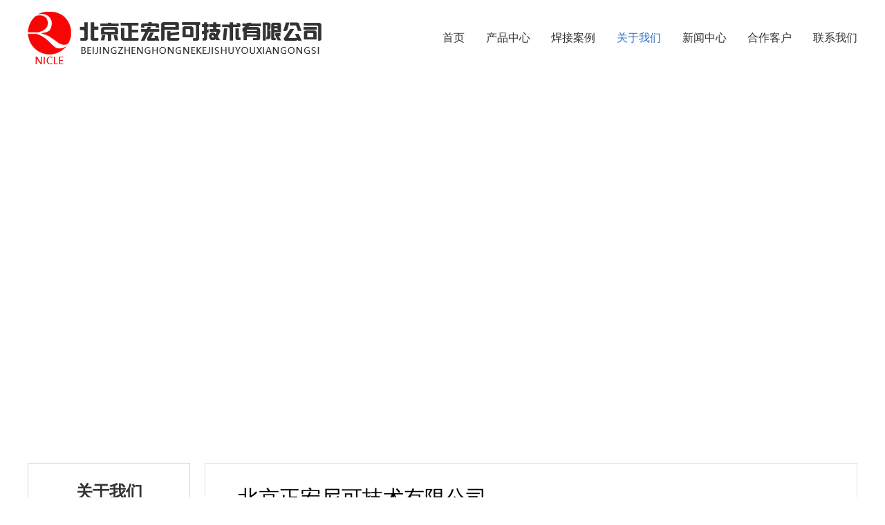

--- FILE ---
content_type: text/html; charset=utf-8
request_url: http://www.bjnike.com/index/index/about/1.html
body_size: 6904
content:
<!doctype html>
<html lang="en">
<head>
    <meta charset="UTF-8">
    <meta http-equiv="X-UA-Compatible" content="ie=edge">
    <title>--正宏尼可-北京超声波-北京超声波焊接机-尼可超声波焊接机-超声波塑料焊接机-超声波厂家-塑料热熔机</title>
    <meta name="keywords" content="">
    <meta name="description" content="">
</head>
<body>
<link rel="stylesheet" href="/public/swiper/swiper-bundle.min.css" />
<!--<link rel="stylesheet" href="/public/static/css/swiper.min.css">-->
<link rel="stylesheet" href="/public/layuiadmin/layui/css/layui.css" media="all">
<link rel="stylesheet" href="/public/static/css/static.css">
<!--<script src="/public/static/js/swiper.min.js"></script>-->
<script src="/public/static/js/jquery-3.5.1.min.js"></script>
<script src="/public/layuiadmin/layui/layui.js"></script>
<script src="/public/static/js/countUp.js"></script>
<script src="/public/swiper/swiper-bundle.min.js"></script>

<div class="head">
    <div class="header w1200">
        <div class="hlogo"><a href="/"><img src="/public/static/image/hlogo.png" alt=""></a></div>
        <div class="hcolumn">
            <a href="/">
                <div>首页</div>
            </a>
            <a href="/index/index/product">
                <div>产品中心</div>
            </a>
            <a href="/index/index/hjcase">
                <div>焊接案例</div>
            </a>
            <a href="/index/index/about/1.html">
                <div>关于我们</div>
            </a>
            <a href="/index/index/news">
                <div>新闻中心</div>
            </a>
            <a href="/index/index/partner">
                <div>合作客户</div>
            </a>
            <a href="/index/index/about/2.html">
                <div>联系我们</div>
            </a>
        </div>
    </div>
</div>
<div class="mhead">
    <div class="mhead_d">
        <div class="mhead_d_i"><a href="/"><img src="/public/static/image/hlogo.png" alt=""></a></div>
        <div class="mhead_d_i1">
            <img class="develop" src="/public/static/image/menu_ic.png" alt="">
            <img class="fold" src="/public/static/image/menu_ic.png" alt="">
        </div>
    </div>
</div>
<div class="menu_top">
    <a href="/">
        <div class="menu_top_name">首页</div>
    </a>
    <a href="/index/index/product">
        <div class="menu_top_name">产品中心</div>
    </a>
    <a href="/index/index/hjcase">
        <div class="menu_top_name">焊接案例</div>
    </a>
    <a href="/index/index/about/1.html">
        <div class="menu_top_name">关于我们</div>
    </a>
    <a href="/index/index/news">
        <div class="menu_top_name">新闻中心</div>
    </a>
    <a href="/index/index/partner">
        <div class="menu_top_name">合作客户</div>
    </a>
    <a href="/index/index/about/2.html">
        <div class="menu_top_name">联系我们</div>
    </a>
</div>

<script>
    $(".hcolumn a").each(function () {
        if (String(window.location).indexOf($(this)[0].href) >= 0) {
            // if ($(this)[0].href == String(window.location)) {
            $(this).addClass("on").siblings().removeClass("on");
        }
    });
    //移动端
    $(".develop").click(function () {
        $(".develop").hide();
        $(".fold").show();
        $(".menu_top").slideDown();
    })
    $(".fold").click(function () {
        $(".fold").hide();
        $(".develop").show();
        $(".menu_top").slideUp();
    })
</script>
<div class="news_banner" style='background: url("")center center no-repeat;'>
    <div class="w1200 news_banner_head">
        <div class="news_banner_head_t"></div>
        <div class="news_banner_head_dh"><a href="/">首页<span>></span></a><a href="/index/index/about/.html"></a></div>
    </div>
</div>
<div class="about_data w1200">
    <div class="about_data_l">
        <div class="about_data_l_top">关于我们</div>
        <div class="about_data_l_type">
                        <a href="/index/index/about/2.html"><div class='about_data_l_type_n '>联系我们</div></a>
                        <a href="/index/index/about/3.html"><div class='about_data_l_type_n '>服务支持</div></a>
                        <a href="/index/index/about/4.html"><div class='about_data_l_type_n '>关于我们</div></a>
                    </div>
    </div>
    <div class="about_data_r">
        <div class="about_data_r_top">
            <div class="about_data_r_top_name">北京正宏尼可技术有限公司</div>
        </div>
        <div class="about_data_r_data">
                    </div>
    </div>
</div>
<!DOCTYPE html>
<html lang="en">
<head>
  <meta charset="UTF-8">
  <title></title>
</head>
<body>
<div class="foot">
  <div class="foot_cont w1200 dis_flex">
    <div class="foot_logo_wx col50">
      <div class="foot_logo pad-btm50"><img src="/public/static/image/flogo.png" alt=""></div>
      <div class="foot_dz pad-btm50">
        <div class="foot_dz_mes"><img src="/public/static/image/dh.jpg" alt="">010-87607813</div>
        <div class="foot_dz_mes"><img src="/public/static/image/yj.jpg" alt="">bjnicle@163.com</div>
        <div class="foot_dz_mes"><img src="/public/static/image/dz.jpg" alt="">北京市通州区京洲园413号楼一层</div>
      </div>
      <div class="foot_wx"><img style="width: 100px" src="/public/static/image/wx.jpg" alt=""></div>

    </div>
    <div class="foot_dz_column col50">
      <div class="foot_column pad-top50">
        <div class="foot_column_d">
          <a href="/index/index/product"><div class="foot_column_d_name_top">产品中心</div></a>
                  </div>
        <div class="foot_column_d">
          <a href="/index/index/hjcase"><div class="foot_column_d_name_top">焊接案例</div></a>
          <a href="/index/index/hjcase"><div class="foot_column_d_name">焊接样品</div></a>
          <a href="/index/index/hjcase"><div class="foot_column_d_name">成功案例</div></a>
        </div>
        <div class="foot_column_d">
          <a href="/index/index/news"><div class="foot_column_d_name_top">新闻中心</div></a>
          
        </div>
        <div class="foot_column_d">
          <a href=""><div class="foot_column_d_name_top">关于我们</div></a>
                  </div>
      </div>
    </div>
  </div>
  <div class="foot_line">
    <p>信息产业部备案：<a href="https://beian.miit.gov.cn/#/Integrated/index">京ICP备16069038-1号</a></p>
  </div>
</div>
</body>
</html>
<script>
  //点击放大图片
  layui.use('layer', function () {
    $ = layui.$;
    var layer = layui.layer;
    $("body").on("click", ".imgview", function (e) {
      layer.photos({
        closeBtn:2,
        photos: { "data": [{ "src": e.target.src }] }
      });
    })
  })
</script>
</body>
</html>
<script>
</script>

--- FILE ---
content_type: text/css
request_url: http://www.bjnike.com/public/layuiadmin/layui/css/layui.css
body_size: 74303
content:
/** layui-v2.5.6 MIT License By https://www.layui.com */
 .layui-inline,img{display:inline-block;vertical-align:middle}h1,h2,h3,h4,h5,h6{font-weight:400}.layui-edge,.layui-header,.layui-inline,.layui-main{position:relative}.layui-body,.layui-edge,.layui-elip{overflow:hidden}.layui-btn,.layui-edge,.layui-inline,img{vertical-align:middle}.layui-btn,.layui-disabled,.layui-icon,.layui-unselect{-moz-user-select:none;-webkit-user-select:none;-ms-user-select:none}.layui-elip,.layui-form-checkbox span,.layui-form-pane .layui-form-label{text-overflow:ellipsis;white-space:nowrap}.layui-breadcrumb,.layui-tree-btnGroup{visibility:hidden}blockquote,body,button,dd,div,dl,dt,form,h1,h2,h3,h4,h5,h6,input,li,ol,p,pre,td,textarea,th,ul{margin:0;padding:0;-webkit-tap-highlight-color:rgba(0,0,0,0)}a:active,a:hover{outline:0}img{border:none}li{list-style:none}table{border-collapse:collapse;border-spacing:0}h4,h5,h6{font-size:100%}button,input,optgroup,option,select,textarea{font-family:inherit;font-size:inherit;font-style:inherit;font-weight:inherit;outline:0}pre{white-space:pre-wrap;white-space:-moz-pre-wrap;white-space:-pre-wrap;white-space:-o-pre-wrap;word-wrap:break-word}body{line-height:24px;font:14px Helvetica Neue,Helvetica,PingFang SC,Tahoma,Arial,sans-serif}hr{height:1px;margin:10px 0;border:0;clear:both}a{color:#333;text-decoration:none}a:hover{color:#777}a cite{font-style:normal;*cursor:pointer}.layui-border-box,.layui-border-box *{box-sizing:border-box}.layui-box,.layui-box *{box-sizing:content-box}.layui-clear{clear:both;*zoom:1}.layui-clear:after{content:'\20';clear:both;*zoom:1;display:block;height:0}.layui-inline{*display:inline;*zoom:1}.layui-edge{display:inline-block;width:0;height:0;border-width:6px;border-style:dashed;border-color:transparent}.layui-edge-top{top:-4px;border-bottom-color:#999;border-bottom-style:solid}.layui-edge-right{border-left-color:#999;border-left-style:solid}.layui-edge-bottom{top:2px;border-top-color:#999;border-top-style:solid}.layui-edge-left{border-right-color:#999;border-right-style:solid}.layui-disabled,.layui-disabled:hover{color:#d2d2d2!important;cursor:not-allowed!important}.layui-circle{border-radius:100%}.layui-show{display:block!important}.layui-hide{display:none!important}@font-face{font-family:layui-icon;src:url(../font/iconfont.eot?v=256);src:url(../font/iconfont.eot?v=256#iefix) format('embedded-opentype'),url(../font/iconfont.woff2?v=256) format('woff2'),url(../font/iconfont.woff?v=256) format('woff'),url(../font/iconfont.ttf?v=256) format('truetype'),url(../font/iconfont.svg?v=256#layui-icon) format('svg')}.layui-icon{font-family:layui-icon!important;font-size:16px;font-style:normal;-webkit-font-smoothing:antialiased;-moz-osx-font-smoothing:grayscale}.layui-icon-reply-fill:before{content:"\e611"}.layui-icon-set-fill:before{content:"\e614"}.layui-icon-menu-fill:before{content:"\e60f"}.layui-icon-search:before{content:"\e615"}.layui-icon-share:before{content:"\e641"}.layui-icon-set-sm:before{content:"\e620"}.layui-icon-engine:before{content:"\e628"}.layui-icon-close:before{content:"\1006"}.layui-icon-close-fill:before{content:"\1007"}.layui-icon-chart-screen:before{content:"\e629"}.layui-icon-star:before{content:"\e600"}.layui-icon-circle-dot:before{content:"\e617"}.layui-icon-chat:before{content:"\e606"}.layui-icon-release:before{content:"\e609"}.layui-icon-list:before{content:"\e60a"}.layui-icon-chart:before{content:"\e62c"}.layui-icon-ok-circle:before{content:"\1005"}.layui-icon-layim-theme:before{content:"\e61b"}.layui-icon-table:before{content:"\e62d"}.layui-icon-right:before{content:"\e602"}.layui-icon-left:before{content:"\e603"}.layui-icon-cart-simple:before{content:"\e698"}.layui-icon-face-cry:before{content:"\e69c"}.layui-icon-face-smile:before{content:"\e6af"}.layui-icon-survey:before{content:"\e6b2"}.layui-icon-tree:before{content:"\e62e"}.layui-icon-ie:before{content:"\e7bb"}.layui-icon-upload-circle:before{content:"\e62f"}.layui-icon-add-circle:before{content:"\e61f"}.layui-icon-download-circle:before{content:"\e601"}.layui-icon-templeate-1:before{content:"\e630"}.layui-icon-util:before{content:"\e631"}.layui-icon-face-surprised:before{content:"\e664"}.layui-icon-edit:before{content:"\e642"}.layui-icon-speaker:before{content:"\e645"}.layui-icon-down:before{content:"\e61a"}.layui-icon-file:before{content:"\e621"}.layui-icon-layouts:before{content:"\e632"}.layui-icon-rate-half:before{content:"\e6c9"}.layui-icon-add-circle-fine:before{content:"\e608"}.layui-icon-prev-circle:before{content:"\e633"}.layui-icon-read:before{content:"\e705"}.layui-icon-404:before{content:"\e61c"}.layui-icon-carousel:before{content:"\e634"}.layui-icon-help:before{content:"\e607"}.layui-icon-code-circle:before{content:"\e635"}.layui-icon-windows:before{content:"\e67f"}.layui-icon-water:before{content:"\e636"}.layui-icon-username:before{content:"\e66f"}.layui-icon-find-fill:before{content:"\e670"}.layui-icon-about:before{content:"\e60b"}.layui-icon-location:before{content:"\e715"}.layui-icon-up:before{content:"\e619"}.layui-icon-pause:before{content:"\e651"}.layui-icon-date:before{content:"\e637"}.layui-icon-layim-uploadfile:before{content:"\e61d"}.layui-icon-delete:before{content:"\e640"}.layui-icon-play:before{content:"\e652"}.layui-icon-top:before{content:"\e604"}.layui-icon-firefox:before{content:"\e686"}.layui-icon-friends:before{content:"\e612"}.layui-icon-refresh-3:before{content:"\e9aa"}.layui-icon-ok:before{content:"\e605"}.layui-icon-layer:before{content:"\e638"}.layui-icon-face-smile-fine:before{content:"\e60c"}.layui-icon-dollar:before{content:"\e659"}.layui-icon-group:before{content:"\e613"}.layui-icon-layim-download:before{content:"\e61e"}.layui-icon-picture-fine:before{content:"\e60d"}.layui-icon-link:before{content:"\e64c"}.layui-icon-diamond:before{content:"\e735"}.layui-icon-log:before{content:"\e60e"}.layui-icon-key:before{content:"\e683"}.layui-icon-rate-solid:before{content:"\e67a"}.layui-icon-fonts-del:before{content:"\e64f"}.layui-icon-unlink:before{content:"\e64d"}.layui-icon-fonts-clear:before{content:"\e639"}.layui-icon-triangle-r:before{content:"\e623"}.layui-icon-circle:before{content:"\e63f"}.layui-icon-radio:before{content:"\e643"}.layui-icon-align-center:before{content:"\e647"}.layui-icon-align-right:before{content:"\e648"}.layui-icon-align-left:before{content:"\e649"}.layui-icon-loading-1:before{content:"\e63e"}.layui-icon-return:before{content:"\e65c"}.layui-icon-fonts-strong:before{content:"\e62b"}.layui-icon-upload:before{content:"\e67c"}.layui-icon-dialogue:before{content:"\e63a"}.layui-icon-video:before{content:"\e6ed"}.layui-icon-headset:before{content:"\e6fc"}.layui-icon-cellphone-fine:before{content:"\e63b"}.layui-icon-add-1:before{content:"\e654"}.layui-icon-face-smile-b:before{content:"\e650"}.layui-icon-fonts-html:before{content:"\e64b"}.layui-icon-screen-full:before{content:"\e622"}.layui-icon-form:before{content:"\e63c"}.layui-icon-cart:before{content:"\e657"}.layui-icon-camera-fill:before{content:"\e65d"}.layui-icon-tabs:before{content:"\e62a"}.layui-icon-heart-fill:before{content:"\e68f"}.layui-icon-fonts-code:before{content:"\e64e"}.layui-icon-ios:before{content:"\e680"}.layui-icon-at:before{content:"\e687"}.layui-icon-fire:before{content:"\e756"}.layui-icon-set:before{content:"\e716"}.layui-icon-fonts-u:before{content:"\e646"}.layui-icon-triangle-d:before{content:"\e625"}.layui-icon-tips:before{content:"\e702"}.layui-icon-picture:before{content:"\e64a"}.layui-icon-more-vertical:before{content:"\e671"}.layui-icon-bluetooth:before{content:"\e689"}.layui-icon-flag:before{content:"\e66c"}.layui-icon-loading:before{content:"\e63d"}.layui-icon-fonts-i:before{content:"\e644"}.layui-icon-refresh-1:before{content:"\e666"}.layui-icon-rmb:before{content:"\e65e"}.layui-icon-addition:before{content:"\e624"}.layui-icon-home:before{content:"\e68e"}.layui-icon-time:before{content:"\e68d"}.layui-icon-user:before{content:"\e770"}.layui-icon-notice:before{content:"\e667"}.layui-icon-chrome:before{content:"\e68a"}.layui-icon-edge:before{content:"\e68b"}.layui-icon-login-weibo:before{content:"\e675"}.layui-icon-voice:before{content:"\e688"}.layui-icon-upload-drag:before{content:"\e681"}.layui-icon-login-qq:before{content:"\e676"}.layui-icon-snowflake:before{content:"\e6b1"}.layui-icon-heart:before{content:"\e68c"}.layui-icon-logout:before{content:"\e682"}.layui-icon-file-b:before{content:"\e655"}.layui-icon-template:before{content:"\e663"}.layui-icon-transfer:before{content:"\e691"}.layui-icon-auz:before{content:"\e672"}.layui-icon-console:before{content:"\e665"}.layui-icon-app:before{content:"\e653"}.layui-icon-prev:before{content:"\e65a"}.layui-icon-website:before{content:"\e7ae"}.layui-icon-next:before{content:"\e65b"}.layui-icon-component:before{content:"\e857"}.layui-icon-android:before{content:"\e684"}.layui-icon-more:before{content:"\e65f"}.layui-icon-login-wechat:before{content:"\e677"}.layui-icon-shrink-right:before{content:"\e668"}.layui-icon-spread-left:before{content:"\e66b"}.layui-icon-camera:before{content:"\e660"}.layui-icon-note:before{content:"\e66e"}.layui-icon-refresh:before{content:"\e669"}.layui-icon-female:before{content:"\e661"}.layui-icon-male:before{content:"\e662"}.layui-icon-screen-restore:before{content:"\e758"}.layui-icon-password:before{content:"\e673"}.layui-icon-senior:before{content:"\e674"}.layui-icon-theme:before{content:"\e66a"}.layui-icon-tread:before{content:"\e6c5"}.layui-icon-praise:before{content:"\e6c6"}.layui-icon-star-fill:before{content:"\e658"}.layui-icon-rate:before{content:"\e67b"}.layui-icon-template-1:before{content:"\e656"}.layui-icon-vercode:before{content:"\e679"}.layui-icon-service:before{content:"\e626"}.layui-icon-cellphone:before{content:"\e678"}.layui-icon-print:before{content:"\e66d"}.layui-icon-cols:before{content:"\e610"}.layui-icon-wifi:before{content:"\e7e0"}.layui-icon-export:before{content:"\e67d"}.layui-icon-rss:before{content:"\e808"}.layui-icon-slider:before{content:"\e714"}.layui-icon-email:before{content:"\e618"}.layui-icon-subtraction:before{content:"\e67e"}.layui-icon-mike:before{content:"\e6dc"}.layui-icon-light:before{content:"\e748"}.layui-icon-gift:before{content:"\e627"}.layui-icon-mute:before{content:"\e685"}.layui-icon-reduce-circle:before{content:"\e616"}.layui-icon-music:before{content:"\e690"}.layui-main{width:1140px;margin:0 auto}.layui-header{z-index:1000;height:60px}.layui-header a:hover{transition:all .5s;-webkit-transition:all .5s}.layui-side{position:fixed;left:0;top:0;bottom:0;z-index:999;width:200px;overflow-x:hidden}.layui-side-scroll{position:relative;width:220px;height:100%;overflow-x:hidden}.layui-body{position:absolute;left:200px;right:0;top:0;bottom:0;z-index:998;width:auto;overflow-y:auto;box-sizing:border-box}.layui-layout-body{overflow:hidden}.layui-layout-admin .layui-header{background-color:#23262E}.layui-layout-admin .layui-side{top:60px;width:200px;overflow-x:hidden}.layui-layout-admin .layui-body{position:fixed;top:60px;bottom:44px}.layui-layout-admin .layui-main{width:auto;margin:0 15px}.layui-layout-admin .layui-footer{position:fixed;left:200px;right:0;bottom:0;height:44px;line-height:44px;padding:0 15px;background-color:#eee}.layui-layout-admin .layui-logo{position:absolute;left:0;top:0;width:200px;height:100%;line-height:60px;text-align:center;color:#009688;font-size:16px}.layui-layout-admin .layui-header .layui-nav{background:0 0}.layui-layout-left{position:absolute!important;left:200px;top:0}.layui-layout-right{position:absolute!important;right:0;top:0}.layui-container{position:relative;margin:0 auto;padding:0 15px;box-sizing:border-box}.layui-fluid{position:relative;margin:0 auto;padding:0 15px}.layui-row:after,.layui-row:before{content:'';display:block;clear:both}.layui-col-lg1,.layui-col-lg10,.layui-col-lg11,.layui-col-lg12,.layui-col-lg2,.layui-col-lg3,.layui-col-lg4,.layui-col-lg5,.layui-col-lg6,.layui-col-lg7,.layui-col-lg8,.layui-col-lg9,.layui-col-md1,.layui-col-md10,.layui-col-md11,.layui-col-md12,.layui-col-md2,.layui-col-md3,.layui-col-md4,.layui-col-md5,.layui-col-md6,.layui-col-md7,.layui-col-md8,.layui-col-md9,.layui-col-sm1,.layui-col-sm10,.layui-col-sm11,.layui-col-sm12,.layui-col-sm2,.layui-col-sm3,.layui-col-sm4,.layui-col-sm5,.layui-col-sm6,.layui-col-sm7,.layui-col-sm8,.layui-col-sm9,.layui-col-xs1,.layui-col-xs10,.layui-col-xs11,.layui-col-xs12,.layui-col-xs2,.layui-col-xs3,.layui-col-xs4,.layui-col-xs5,.layui-col-xs6,.layui-col-xs7,.layui-col-xs8,.layui-col-xs9{position:relative;display:block;box-sizing:border-box}.layui-col-xs1,.layui-col-xs10,.layui-col-xs11,.layui-col-xs12,.layui-col-xs2,.layui-col-xs3,.layui-col-xs4,.layui-col-xs5,.layui-col-xs6,.layui-col-xs7,.layui-col-xs8,.layui-col-xs9{float:left}.layui-col-xs1{width:8.33333333%}.layui-col-xs2{width:16.66666667%}.layui-col-xs3{width:25%}.layui-col-xs4{width:33.33333333%}.layui-col-xs5{width:41.66666667%}.layui-col-xs6{width:50%}.layui-col-xs7{width:58.33333333%}.layui-col-xs8{width:66.66666667%}.layui-col-xs9{width:75%}.layui-col-xs10{width:83.33333333%}.layui-col-xs11{width:91.66666667%}.layui-col-xs12{width:100%}.layui-col-xs-offset1{margin-left:8.33333333%}.layui-col-xs-offset2{margin-left:16.66666667%}.layui-col-xs-offset3{margin-left:25%}.layui-col-xs-offset4{margin-left:33.33333333%}.layui-col-xs-offset5{margin-left:41.66666667%}.layui-col-xs-offset6{margin-left:50%}.layui-col-xs-offset7{margin-left:58.33333333%}.layui-col-xs-offset8{margin-left:66.66666667%}.layui-col-xs-offset9{margin-left:75%}.layui-col-xs-offset10{margin-left:83.33333333%}.layui-col-xs-offset11{margin-left:91.66666667%}.layui-col-xs-offset12{margin-left:100%}@media screen and (max-width:768px){.layui-hide-xs{display:none!important}.layui-show-xs-block{display:block!important}.layui-show-xs-inline{display:inline!important}.layui-show-xs-inline-block{display:inline-block!important}}@media screen and (min-width:768px){.layui-container{width:750px}.layui-hide-sm{display:none!important}.layui-show-sm-block{display:block!important}.layui-show-sm-inline{display:inline!important}.layui-show-sm-inline-block{display:inline-block!important}.layui-col-sm1,.layui-col-sm10,.layui-col-sm11,.layui-col-sm12,.layui-col-sm2,.layui-col-sm3,.layui-col-sm4,.layui-col-sm5,.layui-col-sm6,.layui-col-sm7,.layui-col-sm8,.layui-col-sm9{float:left}.layui-col-sm1{width:8.33333333%}.layui-col-sm2{width:16.66666667%}.layui-col-sm3{width:25%}.layui-col-sm4{width:33.33333333%}.layui-col-sm5{width:41.66666667%}.layui-col-sm6{width:50%}.layui-col-sm7{width:58.33333333%}.layui-col-sm8{width:66.66666667%}.layui-col-sm9{width:75%}.layui-col-sm10{width:83.33333333%}.layui-col-sm11{width:91.66666667%}.layui-col-sm12{width:100%}.layui-col-sm-offset1{margin-left:8.33333333%}.layui-col-sm-offset2{margin-left:16.66666667%}.layui-col-sm-offset3{margin-left:25%}.layui-col-sm-offset4{margin-left:33.33333333%}.layui-col-sm-offset5{margin-left:41.66666667%}.layui-col-sm-offset6{margin-left:50%}.layui-col-sm-offset7{margin-left:58.33333333%}.layui-col-sm-offset8{margin-left:66.66666667%}.layui-col-sm-offset9{margin-left:75%}.layui-col-sm-offset10{margin-left:83.33333333%}.layui-col-sm-offset11{margin-left:91.66666667%}.layui-col-sm-offset12{margin-left:100%}}@media screen and (min-width:992px){.layui-container{width:970px}.layui-hide-md{display:none!important}.layui-show-md-block{display:block!important}.layui-show-md-inline{display:inline!important}.layui-show-md-inline-block{display:inline-block!important}.layui-col-md1,.layui-col-md10,.layui-col-md11,.layui-col-md12,.layui-col-md2,.layui-col-md3,.layui-col-md4,.layui-col-md5,.layui-col-md6,.layui-col-md7,.layui-col-md8,.layui-col-md9{float:left}.layui-col-md1{width:8.33333333%}.layui-col-md2{width:16.66666667%}.layui-col-md3{width:25%}.layui-col-md4{width:33.33333333%}.layui-col-md5{width:41.66666667%}.layui-col-md6{width:50%}.layui-col-md7{width:58.33333333%}.layui-col-md8{width:66.66666667%}.layui-col-md9{width:75%}.layui-col-md10{width:83.33333333%}.layui-col-md11{width:91.66666667%}.layui-col-md12{width:100%}.layui-col-md-offset1{margin-left:8.33333333%}.layui-col-md-offset2{margin-left:16.66666667%}.layui-col-md-offset3{margin-left:25%}.layui-col-md-offset4{margin-left:33.33333333%}.layui-col-md-offset5{margin-left:41.66666667%}.layui-col-md-offset6{margin-left:50%}.layui-col-md-offset7{margin-left:58.33333333%}.layui-col-md-offset8{margin-left:66.66666667%}.layui-col-md-offset9{margin-left:75%}.layui-col-md-offset10{margin-left:83.33333333%}.layui-col-md-offset11{margin-left:91.66666667%}.layui-col-md-offset12{margin-left:100%}}@media screen and (min-width:1200px){.layui-container{width:1170px}.layui-hide-lg{display:none!important}.layui-show-lg-block{display:block!important}.layui-show-lg-inline{display:inline!important}.layui-show-lg-inline-block{display:inline-block!important}.layui-col-lg1,.layui-col-lg10,.layui-col-lg11,.layui-col-lg12,.layui-col-lg2,.layui-col-lg3,.layui-col-lg4,.layui-col-lg5,.layui-col-lg6,.layui-col-lg7,.layui-col-lg8,.layui-col-lg9{float:left}.layui-col-lg1{width:8.33333333%}.layui-col-lg2{width:16.66666667%}.layui-col-lg3{width:25%}.layui-col-lg4{width:33.33333333%}.layui-col-lg5{width:41.66666667%}.layui-col-lg6{width:50%}.layui-col-lg7{width:58.33333333%}.layui-col-lg8{width:66.66666667%}.layui-col-lg9{width:75%}.layui-col-lg10{width:83.33333333%}.layui-col-lg11{width:91.66666667%}.layui-col-lg12{width:100%}.layui-col-lg-offset1{margin-left:8.33333333%}.layui-col-lg-offset2{margin-left:16.66666667%}.layui-col-lg-offset3{margin-left:25%}.layui-col-lg-offset4{margin-left:33.33333333%}.layui-col-lg-offset5{margin-left:41.66666667%}.layui-col-lg-offset6{margin-left:50%}.layui-col-lg-offset7{margin-left:58.33333333%}.layui-col-lg-offset8{margin-left:66.66666667%}.layui-col-lg-offset9{margin-left:75%}.layui-col-lg-offset10{margin-left:83.33333333%}.layui-col-lg-offset11{margin-left:91.66666667%}.layui-col-lg-offset12{margin-left:100%}}.layui-col-space1{margin:-.5px}.layui-col-space1>*{padding:.5px}.layui-col-space2{margin:-1px}.layui-col-space2>*{padding:1px}.layui-col-space4{margin:-2px}.layui-col-space4>*{padding:2px}.layui-col-space5{margin:-2.5px}.layui-col-space5>*{padding:2.5px}.layui-col-space6{margin:-3px}.layui-col-space6>*{padding:3px}.layui-col-space8{margin:-4px}.layui-col-space8>*{padding:4px}.layui-col-space10{margin:-5px}.layui-col-space10>*{padding:5px}.layui-col-space12{margin:-6px}.layui-col-space12>*{padding:6px}.layui-col-space14{margin:-7px}.layui-col-space14>*{padding:7px}.layui-col-space15{margin:-7.5px}.layui-col-space15>*{padding:7.5px}.layui-col-space16{margin:-8px}.layui-col-space16>*{padding:8px}.layui-col-space18{margin:-9px}.layui-col-space18>*{padding:9px}.layui-col-space20{margin:-10px}.layui-col-space20>*{padding:10px}.layui-col-space22{margin:-11px}.layui-col-space22>*{padding:11px}.layui-col-space24{margin:-12px}.layui-col-space24>*{padding:12px}.layui-col-space25{margin:-12.5px}.layui-col-space25>*{padding:12.5px}.layui-col-space26{margin:-13px}.layui-col-space26>*{padding:13px}.layui-col-space28{margin:-14px}.layui-col-space28>*{padding:14px}.layui-col-space30{margin:-15px}.layui-col-space30>*{padding:15px}.layui-btn,.layui-input,.layui-select,.layui-textarea,.layui-upload-button{outline:0;-webkit-appearance:none;transition:all .3s;-webkit-transition:all .3s;box-sizing:border-box}.layui-elem-quote{margin-bottom:10px;padding:15px;line-height:22px;border-left:5px solid #009688;border-radius:0 2px 2px 0;background-color:#f2f2f2}.layui-quote-nm{border-style:solid;border-width:1px 1px 1px 5px;background:0 0}.layui-elem-field{margin-bottom:10px;padding:0;border-width:1px;border-style:solid}.layui-elem-field legend{margin-left:20px;padding:0 10px;font-size:20px;font-weight:300}.layui-field-title{margin:10px 0 20px;border-width:1px 0 0}.layui-field-box{padding:10px 15px}.layui-field-title .layui-field-box{padding:10px 0}.layui-progress{position:relative;height:6px;border-radius:20px;background-color:#e2e2e2}.layui-progress-bar{position:absolute;left:0;top:0;width:0;max-width:100%;height:6px;border-radius:20px;text-align:right;background-color:#5FB878;transition:all .3s;-webkit-transition:all .3s}.layui-progress-big,.layui-progress-big .layui-progress-bar{height:18px;line-height:18px}.layui-progress-text{position:relative;top:-20px;line-height:18px;font-size:12px;color:#666}.layui-progress-big .layui-progress-text{position:static;padding:0 10px;color:#fff}.layui-collapse{border-width:1px;border-style:solid;border-radius:2px}.layui-colla-content,.layui-colla-item{border-top-width:1px;border-top-style:solid}.layui-colla-item:first-child{border-top:none}.layui-colla-title{position:relative;height:42px;line-height:42px;padding:0 15px 0 35px;color:#333;background-color:#f2f2f2;cursor:pointer;font-size:14px;overflow:hidden}.layui-colla-content{display:none;padding:10px 15px;line-height:22px;color:#666}.layui-colla-icon{position:absolute;left:15px;top:0;font-size:14px}.layui-card{margin-bottom:15px;border-radius:2px;background-color:#fff;box-shadow:0 1px 2px 0 rgba(0,0,0,.05)}.layui-card:last-child{margin-bottom:0}.layui-card-header{position:relative;height:42px;line-height:42px;padding:0 15px;border-bottom:1px solid #f6f6f6;color:#333;border-radius:2px 2px 0 0;font-size:14px}.layui-bg-black,.layui-bg-blue,.layui-bg-cyan,.layui-bg-green,.layui-bg-orange,.layui-bg-red{color:#fff!important}.layui-card-body{position:relative;padding:10px 15px;line-height:24px}.layui-card-body[pad15]{padding:15px}.layui-card-body[pad20]{padding:20px}.layui-card-body .layui-table{margin:5px 0}.layui-card .layui-tab{margin:0}.layui-panel-window{position:relative;padding:15px;border-radius:0;border-top:5px solid #E6E6E6;background-color:#fff}.layui-auxiliar-moving{position:fixed;left:0;right:0;top:0;bottom:0;width:100%;height:100%;background:0 0;z-index:9999999999}.layui-form-label,.layui-form-mid,.layui-form-select,.layui-input-block,.layui-input-inline,.layui-textarea{position:relative}.layui-bg-red{background-color:#FF5722!important}.layui-bg-orange{background-color:#FFB800!important}.layui-bg-green{background-color:#009688!important}.layui-bg-cyan{background-color:#2F4056!important}.layui-bg-blue{background-color:#1E9FFF!important}.layui-bg-black{background-color:#393D49!important}.layui-bg-gray{background-color:#eee!important;color:#666!important}.layui-badge-rim,.layui-colla-content,.layui-colla-item,.layui-collapse,.layui-elem-field,.layui-form-pane .layui-form-item[pane],.layui-form-pane .layui-form-label,.layui-input,.layui-layedit,.layui-layedit-tool,.layui-quote-nm,.layui-select,.layui-tab-bar,.layui-tab-card,.layui-tab-title,.layui-tab-title .layui-this:after,.layui-textarea{border-color:#e6e6e6}.layui-timeline-item:before,hr{background-color:#e6e6e6}.layui-text{line-height:22px;font-size:14px;color:#666}.layui-text h1,.layui-text h2,.layui-text h3{font-weight:500;color:#333}.layui-text h1{font-size:30px}.layui-text h2{font-size:24px}.layui-text h3{font-size:18px}.layui-text a:not(.layui-btn){color:#01AAED}.layui-text a:not(.layui-btn):hover{text-decoration:underline}.layui-text ul{padding:5px 0 5px 15px}.layui-text ul li{margin-top:5px;list-style-type:disc}.layui-text em,.layui-word-aux{color:#999!important;padding:0 5px!important}.layui-btn{display:inline-block;height:38px;line-height:38px;padding:0 18px;background-color:#009688;color:#fff;white-space:nowrap;text-align:center;font-size:14px;border:none;border-radius:2px;cursor:pointer}.layui-btn:hover{opacity:.8;filter:alpha(opacity=80);color:#fff}.layui-btn:active{opacity:1;filter:alpha(opacity=100)}.layui-btn+.layui-btn{margin-left:10px}.layui-btn-container{font-size:0}.layui-btn-container .layui-btn{margin-right:10px;margin-bottom:10px}.layui-btn-container .layui-btn+.layui-btn{margin-left:0}.layui-table .layui-btn-container .layui-btn{margin-bottom:9px}.layui-btn-radius{border-radius:100px}.layui-btn .layui-icon{margin-right:3px;font-size:18px;vertical-align:bottom;vertical-align:middle\9}.layui-btn-primary{border:1px solid #C9C9C9;background-color:#fff;color:#555}.layui-btn-primary:hover{border-color:#009688;color:#333}.layui-btn-normal{background-color:#1E9FFF}.layui-btn-warm{background-color:#FFB800}.layui-btn-danger{background-color:#FF5722}.layui-btn-checked{background-color:#5FB878}.layui-btn-disabled,.layui-btn-disabled:active,.layui-btn-disabled:hover{border:1px solid #e6e6e6;background-color:#FBFBFB;color:#C9C9C9;cursor:not-allowed;opacity:1}.layui-btn-lg{height:44px;line-height:44px;padding:0 25px;font-size:16px}.layui-btn-sm{height:30px;line-height:30px;padding:0 10px;font-size:12px}.layui-btn-sm i{font-size:16px!important}.layui-btn-xs{height:22px;line-height:22px;padding:0 5px;font-size:12px}.layui-btn-xs i{font-size:14px!important}.layui-btn-group{display:inline-block;vertical-align:middle;font-size:0}.layui-btn-group .layui-btn{margin-left:0!important;margin-right:0!important;border-left:1px solid rgba(255,255,255,.5);border-radius:0}.layui-btn-group .layui-btn-primary{border-left:none}.layui-btn-group .layui-btn-primary:hover{border-color:#C9C9C9;color:#009688}.layui-btn-group .layui-btn:first-child{border-left:none;border-radius:2px 0 0 2px}.layui-btn-group .layui-btn-primary:first-child{border-left:1px solid #c9c9c9}.layui-btn-group .layui-btn:last-child{border-radius:0 2px 2px 0}.layui-btn-group .layui-btn+.layui-btn{margin-left:0}.layui-btn-group+.layui-btn-group{margin-left:10px}.layui-btn-fluid{width:100%}.layui-input,.layui-select,.layui-textarea{height:38px;line-height:1.3;line-height:38px\9;border-width:1px;border-style:solid;background-color:#fff;border-radius:2px}.layui-input::-webkit-input-placeholder,.layui-select::-webkit-input-placeholder,.layui-textarea::-webkit-input-placeholder{line-height:1.3}.layui-input,.layui-textarea{display:block;width:100%;padding-left:10px}.layui-input:hover,.layui-textarea:hover{border-color:#D2D2D2!important}.layui-input:focus,.layui-textarea:focus{border-color:#C9C9C9!important}.layui-textarea{min-height:100px;height:auto;line-height:20px;padding:6px 10px;resize:vertical}.layui-select{padding:0 10px}.layui-form input[type=checkbox],.layui-form input[type=radio],.layui-form select{display:none}.layui-form [lay-ignore]{display:initial}.layui-form-item{margin-bottom:15px;clear:both;*zoom:1}.layui-form-item:after{content:'\20';clear:both;*zoom:1;display:block;height:0}.layui-form-label{float:left;display:block;padding:9px 15px;width:80px;font-weight:400;line-height:20px;text-align:right}.layui-form-label-col{display:block;float:none;padding:9px 0;line-height:20px;text-align:left}.layui-form-item .layui-inline{margin-bottom:5px;margin-right:10px}.layui-input-block{margin-left:110px;min-height:36px}.layui-input-inline{display:inline-block;vertical-align:middle}.layui-form-item .layui-input-inline{float:left;width:190px;margin-right:10px}.layui-form-text .layui-input-inline{width:auto}.layui-form-mid{float:left;display:block;padding:9px 0!important;line-height:20px;margin-right:10px}.layui-form-danger+.layui-form-select .layui-input,.layui-form-danger:focus{border-color:#FF5722!important}.layui-form-select .layui-input{padding-right:30px;cursor:pointer}.layui-form-select .layui-edge{position:absolute;right:10px;top:50%;margin-top:-3px;cursor:pointer;border-width:6px;border-top-color:#c2c2c2;border-top-style:solid;transition:all .3s;-webkit-transition:all .3s}.layui-form-select dl{display:none;position:absolute;left:0;top:42px;padding:5px 0;z-index:899;min-width:100%;border:1px solid #d2d2d2;max-height:300px;overflow-y:auto;background-color:#fff;border-radius:2px;box-shadow:0 2px 4px rgba(0,0,0,.12);box-sizing:border-box}.layui-form-select dl dd,.layui-form-select dl dt{padding:0 10px;line-height:36px;white-space:nowrap;overflow:hidden;text-overflow:ellipsis}.layui-form-select dl dt{font-size:12px;color:#999}.layui-form-select dl dd{cursor:pointer}.layui-form-select dl dd:hover{background-color:#f2f2f2;-webkit-transition:.5s all;transition:.5s all}.layui-form-select .layui-select-group dd{padding-left:20px}.layui-form-select dl dd.layui-select-tips{padding-left:10px!important;color:#999}.layui-form-select dl dd.layui-this{background-color:#5FB878;color:#fff}.layui-form-checkbox,.layui-form-select dl dd.layui-disabled{background-color:#fff}.layui-form-selected dl{display:block}.layui-form-checkbox,.layui-form-checkbox *,.layui-form-switch{display:inline-block;vertical-align:middle}.layui-form-selected .layui-edge{margin-top:-9px;-webkit-transform:rotate(180deg);transform:rotate(180deg);margin-top:-3px\9}:root .layui-form-selected .layui-edge{margin-top:-9px\0/IE9}.layui-form-selectup dl{top:auto;bottom:42px}.layui-select-none{margin:5px 0;text-align:center;color:#999}.layui-select-disabled .layui-disabled{border-color:#eee!important}.layui-select-disabled .layui-edge{border-top-color:#d2d2d2}.layui-form-checkbox{position:relative;height:30px;line-height:30px;margin-right:10px;padding-right:30px;cursor:pointer;font-size:0;-webkit-transition:.1s linear;transition:.1s linear;box-sizing:border-box}.layui-form-checkbox span{padding:0 10px;height:100%;font-size:14px;border-radius:2px 0 0 2px;background-color:#d2d2d2;color:#fff;overflow:hidden}.layui-form-checkbox:hover span{background-color:#c2c2c2}.layui-form-checkbox i{position:absolute;right:0;top:0;width:30px;height:28px;border:1px solid #d2d2d2;border-left:none;border-radius:0 2px 2px 0;color:#fff;font-size:20px;text-align:center}.layui-form-checkbox:hover i{border-color:#c2c2c2;color:#c2c2c2}.layui-form-checked,.layui-form-checked:hover{border-color:#5FB878}.layui-form-checked span,.layui-form-checked:hover span{background-color:#5FB878}.layui-form-checked i,.layui-form-checked:hover i{color:#5FB878}.layui-form-item .layui-form-checkbox{margin-top:4px}.layui-form-checkbox[lay-skin=primary]{height:auto!important;line-height:normal!important;min-width:18px;min-height:18px;border:none!important;margin-right:0;padding-left:28px;padding-right:0;background:0 0}.layui-form-checkbox[lay-skin=primary] span{padding-left:0;padding-right:15px;line-height:18px;background:0 0;color:#666}.layui-form-checkbox[lay-skin=primary] i{right:auto;left:0;width:16px;height:16px;line-height:16px;border:1px solid #d2d2d2;font-size:12px;border-radius:2px;background-color:#fff;-webkit-transition:.1s linear;transition:.1s linear}.layui-form-checkbox[lay-skin=primary]:hover i{border-color:#5FB878;color:#fff}.layui-form-checked[lay-skin=primary] i{border-color:#5FB878!important;background-color:#5FB878;color:#fff}.layui-checkbox-disbaled[lay-skin=primary] span{background:0 0!important;color:#c2c2c2}.layui-checkbox-disbaled[lay-skin=primary]:hover i{border-color:#d2d2d2}.layui-form-item .layui-form-checkbox[lay-skin=primary]{margin-top:10px}.layui-form-switch{position:relative;height:22px;line-height:22px;min-width:35px;padding:0 5px;margin-top:8px;border:1px solid #d2d2d2;border-radius:20px;cursor:pointer;background-color:#fff;-webkit-transition:.1s linear;transition:.1s linear}.layui-form-switch i{position:absolute;left:5px;top:3px;width:16px;height:16px;border-radius:20px;background-color:#d2d2d2;-webkit-transition:.1s linear;transition:.1s linear}.layui-form-switch em{position:relative;top:0;width:25px;margin-left:21px;padding:0!important;text-align:center!important;color:#999!important;font-style:normal!important;font-size:12px}.layui-form-onswitch{border-color:#5FB878;background-color:#5FB878}.layui-checkbox-disbaled,.layui-checkbox-disbaled i{border-color:#e2e2e2!important}.layui-form-onswitch i{left:100%;margin-left:-21px;background-color:#fff}.layui-form-onswitch em{margin-left:5px;margin-right:21px;color:#fff!important}.layui-checkbox-disbaled span{background-color:#e2e2e2!important}.layui-checkbox-disbaled:hover i{color:#fff!important}[lay-radio]{display:none}.layui-form-radio,.layui-form-radio *{display:inline-block;vertical-align:middle}.layui-form-radio{line-height:28px;margin:6px 10px 0 0;padding-right:10px;cursor:pointer;font-size:0}.layui-form-radio *{font-size:14px}.layui-form-radio>i{margin-right:8px;font-size:22px;color:#c2c2c2}.layui-form-radio>i:hover,.layui-form-radioed>i{color:#5FB878}.layui-radio-disbaled>i{color:#e2e2e2!important}.layui-form-pane .layui-form-label{width:110px;padding:8px 15px;height:38px;line-height:20px;border-width:1px;border-style:solid;border-radius:2px 0 0 2px;text-align:center;background-color:#FBFBFB;overflow:hidden;box-sizing:border-box}.layui-form-pane .layui-input-inline{margin-left:-1px}.layui-form-pane .layui-input-block{margin-left:110px;left:-1px}.layui-form-pane .layui-input{border-radius:0 2px 2px 0}.layui-form-pane .layui-form-text .layui-form-label{float:none;width:100%;border-radius:2px;box-sizing:border-box;text-align:left}.layui-form-pane .layui-form-text .layui-input-inline{display:block;margin:0;top:-1px;clear:both}.layui-form-pane .layui-form-text .layui-input-block{margin:0;left:0;top:-1px}.layui-form-pane .layui-form-text .layui-textarea{min-height:100px;border-radius:0 0 2px 2px}.layui-form-pane .layui-form-checkbox{margin:4px 0 4px 10px}.layui-form-pane .layui-form-radio,.layui-form-pane .layui-form-switch{margin-top:6px;margin-left:10px}.layui-form-pane .layui-form-item[pane]{position:relative;border-width:1px;border-style:solid}.layui-form-pane .layui-form-item[pane] .layui-form-label{position:absolute;left:0;top:0;height:100%;border-width:0 1px 0 0}.layui-form-pane .layui-form-item[pane] .layui-input-inline{margin-left:110px}@media screen and (max-width:450px){.layui-form-item .layui-form-label{text-overflow:ellipsis;overflow:hidden;white-space:nowrap}.layui-form-item .layui-inline{display:block;margin-right:0;margin-bottom:20px;clear:both}.layui-form-item .layui-inline:after{content:'\20';clear:both;display:block;height:0}.layui-form-item .layui-input-inline{display:block;float:none;left:-3px;width:auto;margin:0 0 10px 112px}.layui-form-item .layui-input-inline+.layui-form-mid{margin-left:110px;top:-5px;padding:0}.layui-form-item .layui-form-checkbox{margin-right:5px;margin-bottom:5px}}.layui-layedit{border-width:1px;border-style:solid;border-radius:2px}.layui-layedit-tool{padding:3px 5px;border-bottom-width:1px;border-bottom-style:solid;font-size:0}.layedit-tool-fixed{position:fixed;top:0;border-top:1px solid #e2e2e2}.layui-layedit-tool .layedit-tool-mid,.layui-layedit-tool .layui-icon{display:inline-block;vertical-align:middle;text-align:center;font-size:14px}.layui-layedit-tool .layui-icon{position:relative;width:32px;height:30px;line-height:30px;margin:3px 5px;color:#777;cursor:pointer;border-radius:2px}.layui-layedit-tool .layui-icon:hover{color:#393D49}.layui-layedit-tool .layui-icon:active{color:#000}.layui-layedit-tool .layedit-tool-active{background-color:#e2e2e2;color:#000}.layui-layedit-tool .layui-disabled,.layui-layedit-tool .layui-disabled:hover{color:#d2d2d2;cursor:not-allowed}.layui-layedit-tool .layedit-tool-mid{width:1px;height:18px;margin:0 10px;background-color:#d2d2d2}.layedit-tool-html{width:50px!important;font-size:30px!important}.layedit-tool-b,.layedit-tool-code,.layedit-tool-help{font-size:16px!important}.layedit-tool-d,.layedit-tool-face,.layedit-tool-image,.layedit-tool-unlink{font-size:18px!important}.layedit-tool-image input{position:absolute;font-size:0;left:0;top:0;width:100%;height:100%;opacity:.01;filter:Alpha(opacity=1);cursor:pointer}.layui-layedit-iframe iframe{display:block;width:100%}#LAY_layedit_code{overflow:hidden}.layui-laypage{display:inline-block;*display:inline;*zoom:1;vertical-align:middle;margin:10px 0;font-size:0}.layui-laypage>a:first-child,.layui-laypage>a:first-child em{border-radius:2px 0 0 2px}.layui-laypage>a:last-child,.layui-laypage>a:last-child em{border-radius:0 2px 2px 0}.layui-laypage>:first-child{margin-left:0!important}.layui-laypage>:last-child{margin-right:0!important}.layui-laypage a,.layui-laypage button,.layui-laypage input,.layui-laypage select,.layui-laypage span{border:1px solid #e2e2e2}.layui-laypage a,.layui-laypage span{display:inline-block;*display:inline;*zoom:1;vertical-align:middle;padding:0 15px;height:28px;line-height:28px;margin:0 -1px 5px 0;background-color:#fff;color:#333;font-size:12px}.layui-flow-more a *,.layui-laypage input,.layui-table-view select[lay-ignore]{display:inline-block}.layui-laypage a:hover{color:#009688}.layui-laypage em{font-style:normal}.layui-laypage .layui-laypage-spr{color:#999;font-weight:700}.layui-laypage a{text-decoration:none}.layui-laypage .layui-laypage-curr{position:relative}.layui-laypage .layui-laypage-curr em{position:relative;color:#fff}.layui-laypage .layui-laypage-curr .layui-laypage-em{position:absolute;left:-1px;top:-1px;padding:1px;width:100%;height:100%;background-color:#009688}.layui-laypage-em{border-radius:2px}.layui-laypage-next em,.layui-laypage-prev em{font-family:Sim sun;font-size:16px}.layui-laypage .layui-laypage-count,.layui-laypage .layui-laypage-limits,.layui-laypage .layui-laypage-refresh,.layui-laypage .layui-laypage-skip{margin-left:10px;margin-right:10px;padding:0;border:none}.layui-laypage .layui-laypage-limits,.layui-laypage .layui-laypage-refresh{vertical-align:top}.layui-laypage .layui-laypage-refresh i{font-size:18px;cursor:pointer}.layui-laypage select{height:22px;padding:3px;border-radius:2px;cursor:pointer}.layui-laypage .layui-laypage-skip{height:30px;line-height:30px;color:#999}.layui-laypage button,.layui-laypage input{height:30px;line-height:30px;border-radius:2px;vertical-align:top;background-color:#fff;box-sizing:border-box}.layui-laypage input{width:40px;margin:0 10px;padding:0 3px;text-align:center}.layui-laypage input:focus,.layui-laypage select:focus{border-color:#009688!important}.layui-laypage button{margin-left:10px;padding:0 10px;cursor:pointer}.layui-table,.layui-table-view{margin:10px 0}.layui-flow-more{margin:10px 0;text-align:center;color:#999;font-size:14px}.layui-flow-more a{height:32px;line-height:32px}.layui-flow-more a *{vertical-align:top}.layui-flow-more a cite{padding:0 20px;border-radius:3px;background-color:#eee;color:#333;font-style:normal}.layui-flow-more a cite:hover{opacity:.8}.layui-flow-more a i{font-size:30px;color:#737383}.layui-table{width:100%;background-color:#fff;color:#666}.layui-table tr{transition:all .3s;-webkit-transition:all .3s}.layui-table th{text-align:left;font-weight:400}.layui-table tbody tr:hover,.layui-table thead tr,.layui-table-click,.layui-table-header,.layui-table-hover,.layui-table-mend,.layui-table-patch,.layui-table-tool,.layui-table-total,.layui-table-total tr,.layui-table[lay-even] tr:nth-child(even){background-color:#f2f2f2}.layui-table td,.layui-table th,.layui-table-col-set,.layui-table-fixed-r,.layui-table-grid-down,.layui-table-header,.layui-table-page,.layui-table-tips-main,.layui-table-tool,.layui-table-total,.layui-table-view,.layui-table[lay-skin=line],.layui-table[lay-skin=row]{border-width:1px;border-style:solid;border-color:#e6e6e6}.layui-table td,.layui-table th{position:relative;padding:9px 15px;min-height:20px;line-height:20px;font-size:14px}.layui-table[lay-skin=line] td,.layui-table[lay-skin=line] th{border-width:0 0 1px}.layui-table[lay-skin=row] td,.layui-table[lay-skin=row] th{border-width:0 1px 0 0}.layui-table[lay-skin=nob] td,.layui-table[lay-skin=nob] th{border:none}.layui-table img{max-width:100px}.layui-table[lay-size=lg] td,.layui-table[lay-size=lg] th{padding:15px 30px}.layui-table-view .layui-table[lay-size=lg] .layui-table-cell{height:40px;line-height:40px}.layui-table[lay-size=sm] td,.layui-table[lay-size=sm] th{font-size:12px;padding:5px 10px}.layui-table-view .layui-table[lay-size=sm] .layui-table-cell{height:20px;line-height:20px}.layui-table[lay-data]{display:none}.layui-table-box{position:relative;overflow:hidden}.layui-table-view .layui-table{position:relative;width:auto;margin:0}.layui-table-view .layui-table[lay-skin=line]{border-width:0 1px 0 0}.layui-table-view .layui-table[lay-skin=row]{border-width:0 0 1px}.layui-table-view .layui-table td,.layui-table-view .layui-table th{padding:5px 0;border-top:none;border-left:none}.layui-table-view .layui-table th.layui-unselect .layui-table-cell span{cursor:pointer}.layui-table-view .layui-table td{cursor:default}.layui-table-view .layui-table td[data-edit=text]{cursor:text}.layui-table-view .layui-form-checkbox[lay-skin=primary] i{width:18px;height:18px}.layui-table-view .layui-form-radio{line-height:0;padding:0}.layui-table-view .layui-form-radio>i{margin:0;font-size:20px}.layui-table-init{position:absolute;left:0;top:0;width:100%;height:100%;text-align:center;z-index:110}.layui-table-init .layui-icon{position:absolute;left:50%;top:50%;margin:-15px 0 0 -15px;font-size:30px;color:#c2c2c2}.layui-table-header{border-width:0 0 1px;overflow:hidden}.layui-table-header .layui-table{margin-bottom:-1px}.layui-table-tool .layui-inline[lay-event]{position:relative;width:26px;height:26px;padding:5px;line-height:16px;margin-right:10px;text-align:center;color:#333;border:1px solid #ccc;cursor:pointer;-webkit-transition:.5s all;transition:.5s all}.layui-table-tool .layui-inline[lay-event]:hover{border:1px solid #999}.layui-table-tool-temp{padding-right:120px}.layui-table-tool-self{position:absolute;right:17px;top:10px}.layui-table-tool .layui-table-tool-self .layui-inline[lay-event]{margin:0 0 0 10px}.layui-table-tool-panel{position:absolute;top:29px;left:-1px;padding:5px 0;min-width:150px;min-height:40px;border:1px solid #d2d2d2;text-align:left;overflow-y:auto;background-color:#fff;box-shadow:0 2px 4px rgba(0,0,0,.12)}.layui-table-cell,.layui-table-tool-panel li{overflow:hidden;text-overflow:ellipsis;white-space:nowrap}.layui-table-tool-panel li{padding:0 10px;line-height:30px;-webkit-transition:.5s all;transition:.5s all}.layui-table-tool-panel li .layui-form-checkbox[lay-skin=primary]{width:100%;padding-left:28px}.layui-table-tool-panel li:hover{background-color:#f2f2f2}.layui-table-tool-panel li .layui-form-checkbox[lay-skin=primary] i{position:absolute;left:0;top:0}.layui-table-tool-panel li .layui-form-checkbox[lay-skin=primary] span{padding:0}.layui-table-tool .layui-table-tool-self .layui-table-tool-panel{left:auto;right:-1px}.layui-table-col-set{position:absolute;right:0;top:0;width:20px;height:100%;border-width:0 0 0 1px;background-color:#fff}.layui-table-sort{width:10px;height:20px;margin-left:5px;cursor:pointer!important}.layui-table-sort .layui-edge{position:absolute;left:5px;border-width:5px}.layui-table-sort .layui-table-sort-asc{top:3px;border-top:none;border-bottom-style:solid;border-bottom-color:#b2b2b2}.layui-table-sort .layui-table-sort-asc:hover{border-bottom-color:#666}.layui-table-sort .layui-table-sort-desc{bottom:5px;border-bottom:none;border-top-style:solid;border-top-color:#b2b2b2}.layui-table-sort .layui-table-sort-desc:hover{border-top-color:#666}.layui-table-sort[lay-sort=asc] .layui-table-sort-asc{border-bottom-color:#000}.layui-table-sort[lay-sort=desc] .layui-table-sort-desc{border-top-color:#000}.layui-table-cell{height:28px;line-height:28px;padding:0 15px;position:relative;box-sizing:border-box}.layui-table-cell .layui-form-checkbox[lay-skin=primary]{top:-1px;padding:0}.layui-table-cell .layui-table-link{color:#01AAED}.laytable-cell-checkbox,.laytable-cell-numbers,.laytable-cell-radio,.laytable-cell-space{padding:0;text-align:center}.layui-table-body{position:relative;overflow:auto;margin-right:-1px;margin-bottom:-1px}.layui-table-body .layui-none{line-height:26px;padding:15px;text-align:center;color:#999}.layui-table-fixed{position:absolute;left:0;top:0;z-index:101}.layui-table-fixed .layui-table-body{overflow:hidden}.layui-table-fixed-l{box-shadow:0 -1px 8px rgba(0,0,0,.08)}.layui-table-fixed-r{left:auto;right:-1px;border-width:0 0 0 1px;box-shadow:-1px 0 8px rgba(0,0,0,.08)}.layui-table-fixed-r .layui-table-header{position:relative;overflow:visible}.layui-table-mend{position:absolute;right:-49px;top:0;height:100%;width:50px}.layui-table-tool{position:relative;z-index:890;width:100%;min-height:50px;line-height:30px;padding:10px 15px;border-width:0 0 1px}.layui-table-tool .layui-btn-container{margin-bottom:-10px}.layui-table-page,.layui-table-total{border-width:1px 0 0;margin-bottom:-1px;overflow:hidden}.layui-table-page{position:relative;width:100%;padding:7px 7px 0;height:41px;font-size:12px;white-space:nowrap}.layui-table-page>div{height:26px}.layui-table-page .layui-laypage{margin:0}.layui-table-page .layui-laypage a,.layui-table-page .layui-laypage span{height:26px;line-height:26px;margin-bottom:10px;border:none;background:0 0}.layui-table-page .layui-laypage a,.layui-table-page .layui-laypage span.layui-laypage-curr{padding:0 12px}.layui-table-page .layui-laypage span{margin-left:0;padding:0}.layui-table-page .layui-laypage .layui-laypage-prev{margin-left:-7px!important}.layui-table-page .layui-laypage .layui-laypage-curr .layui-laypage-em{left:0;top:0;padding:0}.layui-table-page .layui-laypage button,.layui-table-page .layui-laypage input{height:26px;line-height:26px}.layui-table-page .layui-laypage input{width:40px}.layui-table-page .layui-laypage button{padding:0 10px}.layui-table-page select{height:18px}.layui-table-patch .layui-table-cell{padding:0;width:30px}.layui-table-edit{position:absolute;left:0;top:0;width:100%;height:100%;padding:0 14px 1px;border-radius:0;box-shadow:1px 1px 20px rgba(0,0,0,.15)}.layui-table-edit:focus{border-color:#5FB878!important}select.layui-table-edit{padding:0 0 0 10px;border-color:#C9C9C9}.layui-table-view .layui-form-checkbox,.layui-table-view .layui-form-radio,.layui-table-view .layui-form-switch{top:0;margin:0;box-sizing:content-box}.layui-table-view .layui-form-checkbox{top:-1px;height:26px;line-height:26px}.layui-table-view .layui-form-checkbox i{height:26px}.layui-table-grid .layui-table-cell{overflow:visible}.layui-table-grid-down{position:absolute;top:0;right:0;width:26px;height:100%;padding:5px 0;border-width:0 0 0 1px;text-align:center;background-color:#fff;color:#999;cursor:pointer}.layui-table-grid-down .layui-icon{position:absolute;top:50%;left:50%;margin:-8px 0 0 -8px}.layui-table-grid-down:hover{background-color:#fbfbfb}body .layui-table-tips .layui-layer-content{background:0 0;padding:0;box-shadow:0 1px 6px rgba(0,0,0,.12)}.layui-table-tips-main{margin:-44px 0 0 -1px;max-height:150px;padding:8px 15px;font-size:14px;overflow-y:scroll;background-color:#fff;color:#666}.layui-table-tips-c{position:absolute;right:-3px;top:-13px;width:20px;height:20px;padding:3px;cursor:pointer;background-color:#666;border-radius:50%;color:#fff}.layui-table-tips-c:hover{background-color:#777}.layui-table-tips-c:before{position:relative;right:-2px}.layui-upload-file{display:none!important;opacity:.01;filter:Alpha(opacity=1)}.layui-upload-drag,.layui-upload-form,.layui-upload-wrap{display:inline-block}.layui-upload-list{margin:10px 0}.layui-upload-choose{padding:0 10px;color:#999}.layui-upload-drag{position:relative;padding:30px;border:1px dashed #e2e2e2;background-color:#fff;text-align:center;cursor:pointer;color:#999}.layui-upload-drag .layui-icon{font-size:50px;color:#009688}.layui-upload-drag[lay-over]{border-color:#009688}.layui-upload-iframe{position:absolute;width:0;height:0;border:0;visibility:hidden}.layui-upload-wrap{position:relative;vertical-align:middle}.layui-upload-wrap .layui-upload-file{display:block!important;position:absolute;left:0;top:0;z-index:10;font-size:100px;width:100%;height:100%;opacity:.01;filter:Alpha(opacity=1);cursor:pointer}.layui-transfer-active,.layui-transfer-box{display:inline-block;vertical-align:middle}.layui-transfer-box,.layui-transfer-header,.layui-transfer-search{border-width:0;border-style:solid;border-color:#e6e6e6}.layui-transfer-box{position:relative;border-width:1px;width:200px;height:360px;border-radius:2px;background-color:#fff}.layui-transfer-box .layui-form-checkbox{width:100%;margin:0!important}.layui-transfer-header{height:38px;line-height:38px;padding:0 10px;border-bottom-width:1px}.layui-transfer-search{position:relative;padding:10px;border-bottom-width:1px}.layui-transfer-search .layui-input{height:32px;padding-left:30px;font-size:12px}.layui-transfer-search .layui-icon-search{position:absolute;left:20px;top:50%;margin-top:-8px;color:#666}.layui-transfer-active{margin:0 15px}.layui-transfer-active .layui-btn{display:block;margin:0;padding:0 15px;background-color:#5FB878;border-color:#5FB878;color:#fff}.layui-transfer-active .layui-btn-disabled{background-color:#FBFBFB;border-color:#e6e6e6;color:#C9C9C9}.layui-transfer-active .layui-btn:first-child{margin-bottom:15px}.layui-transfer-active .layui-btn .layui-icon{margin:0;font-size:14px!important}.layui-transfer-data{padding:5px 0;overflow:auto}.layui-transfer-data li{height:32px;line-height:32px;padding:0 10px}.layui-transfer-data li:hover{background-color:#f2f2f2;transition:.5s all}.layui-transfer-data .layui-none{padding:15px 10px;text-align:center;color:#999}.layui-nav{position:relative;padding:0 20px;background-color:#393D49;color:#fff;border-radius:2px;font-size:0;box-sizing:border-box}.layui-nav *{font-size:14px}.layui-nav .layui-nav-item{position:relative;display:inline-block;*display:inline;*zoom:1;vertical-align:middle;line-height:60px}.layui-nav .layui-nav-item a{display:block;padding:0 20px;color:#fff;color:rgba(255,255,255,.7);transition:all .3s;-webkit-transition:all .3s}.layui-nav .layui-this:after,.layui-nav-bar,.layui-nav-tree .layui-nav-itemed:after{position:absolute;left:0;top:0;width:0;height:5px;background-color:#5FB878;transition:all .2s;-webkit-transition:all .2s}.layui-nav-bar{z-index:1000}.layui-nav .layui-nav-item a:hover,.layui-nav .layui-this a{color:#fff}.layui-nav .layui-this:after{content:'';top:auto;bottom:0;width:100%}.layui-nav-img{width:30px;height:30px;margin-right:10px;border-radius:50%}.layui-nav .layui-nav-more{content:'';width:0;height:0;border-style:solid dashed dashed;border-color:#fff transparent transparent;overflow:hidden;cursor:pointer;transition:all .2s;-webkit-transition:all .2s;position:absolute;top:50%;right:3px;margin-top:-4px;border-width:6px;border-top-color:rgba(255,255,255,.7)}.layui-nav .layui-nav-mored,.layui-nav-itemed>a .layui-nav-more{margin-top:-9px;border-style:dashed dashed solid;border-color:transparent transparent #fff}.layui-nav-child{display:none;position:absolute;left:0;top:65px;min-width:100%;line-height:36px;padding:5px 0;box-shadow:0 2px 4px rgba(0,0,0,.12);border:1px solid #d2d2d2;background-color:#fff;z-index:100;border-radius:2px;white-space:nowrap}.layui-nav .layui-nav-child a{color:#333}.layui-nav .layui-nav-child a:hover{background-color:#f2f2f2;color:#000}.layui-nav-child dd{position:relative}.layui-nav .layui-nav-child dd.layui-this a,.layui-nav-child dd.layui-this{background-color:#5FB878;color:#fff}.layui-nav-child dd.layui-this:after{display:none}.layui-nav-tree{width:200px;padding:0}.layui-nav-tree .layui-nav-item{display:block;width:100%;line-height:45px}.layui-nav-tree .layui-nav-item a{position:relative;height:45px;line-height:45px;text-overflow:ellipsis;overflow:hidden;white-space:nowrap}.layui-nav-tree .layui-nav-item a:hover{background-color:#4E5465}.layui-nav-tree .layui-nav-bar{width:5px;height:0;background-color:#009688}.layui-nav-tree .layui-nav-child dd.layui-this,.layui-nav-tree .layui-nav-child dd.layui-this a,.layui-nav-tree .layui-this,.layui-nav-tree .layui-this>a,.layui-nav-tree .layui-this>a:hover{background-color:#009688;color:#fff}.layui-nav-tree .layui-this:after{display:none}.layui-nav-itemed>a,.layui-nav-tree .layui-nav-title a,.layui-nav-tree .layui-nav-title a:hover{color:#fff!important}.layui-nav-tree .layui-nav-child{position:relative;z-index:0;top:0;border:none;box-shadow:none}.layui-nav-tree .layui-nav-child a{height:40px;line-height:40px;color:#fff;color:rgba(255,255,255,.7)}.layui-nav-tree .layui-nav-child,.layui-nav-tree .layui-nav-child a:hover{background:0 0;color:#fff}.layui-nav-tree .layui-nav-more{right:10px}.layui-nav-itemed>.layui-nav-child{display:block;padding:0;background-color:rgba(0,0,0,.3)!important}.layui-nav-itemed>.layui-nav-child>.layui-this>.layui-nav-child{display:block}.layui-nav-side{position:fixed;top:0;bottom:0;left:0;overflow-x:hidden;z-index:999}.layui-bg-blue .layui-nav-bar,.layui-bg-blue .layui-nav-itemed:after,.layui-bg-blue .layui-this:after{background-color:#93D1FF}.layui-bg-blue .layui-nav-child dd.layui-this{background-color:#1E9FFF}.layui-bg-blue .layui-nav-itemed>a,.layui-nav-tree.layui-bg-blue .layui-nav-title a,.layui-nav-tree.layui-bg-blue .layui-nav-title a:hover{background-color:#007DDB!important}.layui-breadcrumb{font-size:0}.layui-breadcrumb>*{font-size:14px}.layui-breadcrumb a{color:#999!important}.layui-breadcrumb a:hover{color:#5FB878!important}.layui-breadcrumb a cite{color:#666;font-style:normal}.layui-breadcrumb span[lay-separator]{margin:0 10px;color:#999}.layui-tab{margin:10px 0;text-align:left!important}.layui-tab[overflow]>.layui-tab-title{overflow:hidden}.layui-tab-title{position:relative;left:0;height:40px;white-space:nowrap;font-size:0;border-bottom-width:1px;border-bottom-style:solid;transition:all .2s;-webkit-transition:all .2s}.layui-tab-title li{display:inline-block;*display:inline;*zoom:1;vertical-align:middle;font-size:14px;transition:all .2s;-webkit-transition:all .2s;position:relative;line-height:40px;min-width:65px;padding:0 15px;text-align:center;cursor:pointer}.layui-tab-title li a{display:block}.layui-tab-title .layui-this{color:#000}.layui-tab-title .layui-this:after{position:absolute;left:0;top:0;content:'';width:100%;height:41px;border-width:1px;border-style:solid;border-bottom-color:#fff;border-radius:2px 2px 0 0;box-sizing:border-box;pointer-events:none}.layui-tab-bar{position:absolute;right:0;top:0;z-index:10;width:30px;height:39px;line-height:39px;border-width:1px;border-style:solid;border-radius:2px;text-align:center;background-color:#fff;cursor:pointer}.layui-tab-bar .layui-icon{position:relative;display:inline-block;top:3px;transition:all .3s;-webkit-transition:all .3s}.layui-tab-item{display:none}.layui-tab-more{padding-right:30px;height:auto!important;white-space:normal!important}.layui-tab-more li.layui-this:after{border-bottom-color:#e2e2e2;border-radius:2px}.layui-tab-more .layui-tab-bar .layui-icon{top:-2px;top:3px\9;-webkit-transform:rotate(180deg);transform:rotate(180deg)}:root .layui-tab-more .layui-tab-bar .layui-icon{top:-2px\0/IE9}.layui-tab-content{padding:10px}.layui-tab-title li .layui-tab-close{position:relative;display:inline-block;width:18px;height:18px;line-height:20px;margin-left:8px;top:1px;text-align:center;font-size:14px;color:#c2c2c2;transition:all .2s;-webkit-transition:all .2s}.layui-tab-title li .layui-tab-close:hover{border-radius:2px;background-color:#FF5722;color:#fff}.layui-tab-brief>.layui-tab-title .layui-this{color:#009688}.layui-tab-brief>.layui-tab-more li.layui-this:after,.layui-tab-brief>.layui-tab-title .layui-this:after{border:none;border-radius:0;border-bottom:2px solid #5FB878}.layui-tab-brief[overflow]>.layui-tab-title .layui-this:after{top:-1px}.layui-tab-card{border-width:1px;border-style:solid;border-radius:2px;box-shadow:0 2px 5px 0 rgba(0,0,0,.1)}.layui-tab-card>.layui-tab-title{background-color:#f2f2f2}.layui-tab-card>.layui-tab-title li{margin-right:-1px;margin-left:-1px}.layui-tab-card>.layui-tab-title .layui-this{background-color:#fff}.layui-tab-card>.layui-tab-title .layui-this:after{border-top:none;border-width:1px;border-bottom-color:#fff}.layui-tab-card>.layui-tab-title .layui-tab-bar{height:40px;line-height:40px;border-radius:0;border-top:none;border-right:none}.layui-tab-card>.layui-tab-more .layui-this{background:0 0;color:#5FB878}.layui-tab-card>.layui-tab-more .layui-this:after{border:none}.layui-timeline{padding-left:5px}.layui-timeline-item{position:relative;padding-bottom:20px}.layui-timeline-axis{position:absolute;left:-5px;top:0;z-index:10;width:20px;height:20px;line-height:20px;background-color:#fff;color:#5FB878;border-radius:50%;text-align:center;cursor:pointer}.layui-timeline-axis:hover{color:#FF5722}.layui-timeline-item:before{content:'';position:absolute;left:5px;top:0;z-index:0;width:1px;height:100%}.layui-timeline-item:last-child:before{display:none}.layui-timeline-item:first-child:before{display:block}.layui-timeline-content{padding-left:25px}.layui-timeline-title{position:relative;margin-bottom:10px}.layui-badge,.layui-badge-dot,.layui-badge-rim{position:relative;display:inline-block;padding:0 6px;font-size:12px;text-align:center;background-color:#FF5722;color:#fff;border-radius:2px}.layui-badge{height:18px;line-height:18px}.layui-badge-dot{width:8px;height:8px;padding:0;border-radius:50%}.layui-badge-rim{height:18px;line-height:18px;border-width:1px;border-style:solid;background-color:#fff;color:#666}.layui-btn .layui-badge,.layui-btn .layui-badge-dot{margin-left:5px}.layui-nav .layui-badge,.layui-nav .layui-badge-dot{position:absolute;top:50%;margin:-8px 6px 0}.layui-tab-title .layui-badge,.layui-tab-title .layui-badge-dot{left:5px;top:-2px}.layui-carousel{position:relative;left:0;top:0;background-color:#f8f8f8}.layui-carousel>[carousel-item]{position:relative;width:100%;height:100%;overflow:hidden}.layui-carousel>[carousel-item]:before{position:absolute;content:'\e63d';left:50%;top:50%;width:100px;line-height:20px;margin:-10px 0 0 -50px;text-align:center;color:#c2c2c2;font-family:layui-icon!important;font-size:30px;font-style:normal;-webkit-font-smoothing:antialiased;-moz-osx-font-smoothing:grayscale}.layui-carousel>[carousel-item]>*{display:none;position:absolute;left:0;top:0;width:100%;height:100%;background-color:#f8f8f8;transition-duration:.3s;-webkit-transition-duration:.3s}.layui-carousel-updown>*{-webkit-transition:.3s ease-in-out up;transition:.3s ease-in-out up}.layui-carousel-arrow{display:none\9;opacity:0;position:absolute;left:10px;top:50%;margin-top:-18px;width:36px;height:36px;line-height:36px;text-align:center;font-size:20px;border:0;border-radius:50%;background-color:rgba(0,0,0,.2);color:#fff;-webkit-transition-duration:.3s;transition-duration:.3s;cursor:pointer}.layui-carousel-arrow[lay-type=add]{left:auto!important;right:10px}.layui-carousel:hover .layui-carousel-arrow[lay-type=add],.layui-carousel[lay-arrow=always] .layui-carousel-arrow[lay-type=add]{right:20px}.layui-carousel[lay-arrow=always] .layui-carousel-arrow{opacity:1;left:20px}.layui-carousel[lay-arrow=none] .layui-carousel-arrow{display:none}.layui-carousel-arrow:hover,.layui-carousel-ind ul:hover{background-color:rgba(0,0,0,.35)}.layui-carousel:hover .layui-carousel-arrow{display:block\9;opacity:1;left:20px}.layui-carousel-ind{position:relative;top:-35px;width:100%;line-height:0!important;text-align:center;font-size:0}.layui-carousel[lay-indicator=outside]{margin-bottom:30px}.layui-carousel[lay-indicator=outside] .layui-carousel-ind{top:10px}.layui-carousel[lay-indicator=outside] .layui-carousel-ind ul{background-color:rgba(0,0,0,.5)}.layui-carousel[lay-indicator=none] .layui-carousel-ind{display:none}.layui-carousel-ind ul{display:inline-block;padding:5px;background-color:rgba(0,0,0,.2);border-radius:10px;-webkit-transition-duration:.3s;transition-duration:.3s}.layui-carousel-ind li{display:inline-block;width:10px;height:10px;margin:0 3px;font-size:14px;background-color:#e2e2e2;background-color:rgba(255,255,255,.5);border-radius:50%;cursor:pointer;-webkit-transition-duration:.3s;transition-duration:.3s}.layui-carousel-ind li:hover{background-color:rgba(255,255,255,.7)}.layui-carousel-ind li.layui-this{background-color:#fff}.layui-carousel>[carousel-item]>.layui-carousel-next,.layui-carousel>[carousel-item]>.layui-carousel-prev,.layui-carousel>[carousel-item]>.layui-this{display:block}.layui-carousel>[carousel-item]>.layui-this{left:0}.layui-carousel>[carousel-item]>.layui-carousel-prev{left:-100%}.layui-carousel>[carousel-item]>.layui-carousel-next{left:100%}.layui-carousel>[carousel-item]>.layui-carousel-next.layui-carousel-left,.layui-carousel>[carousel-item]>.layui-carousel-prev.layui-carousel-right{left:0}.layui-carousel>[carousel-item]>.layui-this.layui-carousel-left{left:-100%}.layui-carousel>[carousel-item]>.layui-this.layui-carousel-right{left:100%}.layui-carousel[lay-anim=updown] .layui-carousel-arrow{left:50%!important;top:20px;margin:0 0 0 -18px}.layui-carousel[lay-anim=updown]>[carousel-item]>*,.layui-carousel[lay-anim=fade]>[carousel-item]>*{left:0!important}.layui-carousel[lay-anim=updown] .layui-carousel-arrow[lay-type=add]{top:auto!important;bottom:20px}.layui-carousel[lay-anim=updown] .layui-carousel-ind{position:absolute;top:50%;right:20px;width:auto;height:auto}.layui-carousel[lay-anim=updown] .layui-carousel-ind ul{padding:3px 5px}.layui-carousel[lay-anim=updown] .layui-carousel-ind li{display:block;margin:6px 0}.layui-carousel[lay-anim=updown]>[carousel-item]>.layui-this{top:0}.layui-carousel[lay-anim=updown]>[carousel-item]>.layui-carousel-prev{top:-100%}.layui-carousel[lay-anim=updown]>[carousel-item]>.layui-carousel-next{top:100%}.layui-carousel[lay-anim=updown]>[carousel-item]>.layui-carousel-next.layui-carousel-left,.layui-carousel[lay-anim=updown]>[carousel-item]>.layui-carousel-prev.layui-carousel-right{top:0}.layui-carousel[lay-anim=updown]>[carousel-item]>.layui-this.layui-carousel-left{top:-100%}.layui-carousel[lay-anim=updown]>[carousel-item]>.layui-this.layui-carousel-right{top:100%}.layui-carousel[lay-anim=fade]>[carousel-item]>.layui-carousel-next,.layui-carousel[lay-anim=fade]>[carousel-item]>.layui-carousel-prev{opacity:0}.layui-carousel[lay-anim=fade]>[carousel-item]>.layui-carousel-next.layui-carousel-left,.layui-carousel[lay-anim=fade]>[carousel-item]>.layui-carousel-prev.layui-carousel-right{opacity:1}.layui-carousel[lay-anim=fade]>[carousel-item]>.layui-this.layui-carousel-left,.layui-carousel[lay-anim=fade]>[carousel-item]>.layui-this.layui-carousel-right{opacity:0}.layui-fixbar{position:fixed;right:15px;bottom:15px;z-index:999999}.layui-fixbar li{width:50px;height:50px;line-height:50px;margin-bottom:1px;text-align:center;cursor:pointer;font-size:30px;background-color:#9F9F9F;color:#fff;border-radius:2px;opacity:.95}.layui-fixbar li:hover{opacity:.85}.layui-fixbar li:active{opacity:1}.layui-fixbar .layui-fixbar-top{display:none;font-size:40px}body .layui-util-face{border:none;background:0 0}body .layui-util-face .layui-layer-content{padding:0;background-color:#fff;color:#666;box-shadow:none}.layui-util-face .layui-layer-TipsG{display:none}.layui-util-face ul{position:relative;width:372px;padding:10px;border:1px solid #D9D9D9;background-color:#fff;box-shadow:0 0 20px rgba(0,0,0,.2)}.layui-util-face ul li{cursor:pointer;float:left;border:1px solid #e8e8e8;height:22px;width:26px;overflow:hidden;margin:-1px 0 0 -1px;padding:4px 2px;text-align:center}.layui-util-face ul li:hover{position:relative;z-index:2;border:1px solid #eb7350;background:#fff9ec}.layui-code{position:relative;margin:10px 0;padding:15px;line-height:20px;border:1px solid #ddd;border-left-width:6px;background-color:#F2F2F2;color:#333;font-family:Courier New;font-size:12px}.layui-rate,.layui-rate *{display:inline-block;vertical-align:middle}.layui-rate{padding:10px 5px 10px 0;font-size:0}.layui-rate li i.layui-icon{font-size:20px;color:#FFB800;margin-right:5px;transition:all .3s;-webkit-transition:all .3s}.layui-rate li i:hover{cursor:pointer;transform:scale(1.12);-webkit-transform:scale(1.12)}.layui-rate[readonly] li i:hover{cursor:default;transform:scale(1)}.layui-colorpicker{width:26px;height:26px;border:1px solid #e6e6e6;padding:5px;border-radius:2px;line-height:24px;display:inline-block;cursor:pointer;transition:all .3s;-webkit-transition:all .3s}.layui-colorpicker:hover{border-color:#d2d2d2}.layui-colorpicker.layui-colorpicker-lg{width:34px;height:34px;line-height:32px}.layui-colorpicker.layui-colorpicker-sm{width:24px;height:24px;line-height:22px}.layui-colorpicker.layui-colorpicker-xs{width:22px;height:22px;line-height:20px}.layui-colorpicker-trigger-bgcolor{display:block;background:url([data-uri]);border-radius:2px}.layui-colorpicker-trigger-span{display:block;height:100%;box-sizing:border-box;border:1px solid rgba(0,0,0,.15);border-radius:2px;text-align:center}.layui-colorpicker-trigger-i{display:inline-block;color:#FFF;font-size:12px}.layui-colorpicker-trigger-i.layui-icon-close{color:#999}.layui-colorpicker-main{position:absolute;z-index:66666666;width:280px;padding:7px;background:#FFF;border:1px solid #d2d2d2;border-radius:2px;box-shadow:0 2px 4px rgba(0,0,0,.12)}.layui-colorpicker-main-wrapper{height:180px;position:relative}.layui-colorpicker-basis{width:260px;height:100%;position:relative}.layui-colorpicker-basis-white{width:100%;height:100%;position:absolute;top:0;left:0;background:linear-gradient(90deg,#FFF,hsla(0,0%,100%,0))}.layui-colorpicker-basis-black{width:100%;height:100%;position:absolute;top:0;left:0;background:linear-gradient(0deg,#000,transparent)}.layui-colorpicker-basis-cursor{width:10px;height:10px;border:1px solid #FFF;border-radius:50%;position:absolute;top:-3px;right:-3px;cursor:pointer}.layui-colorpicker-side{position:absolute;top:0;right:0;width:12px;height:100%;background:linear-gradient(red,#FF0,#0F0,#0FF,#00F,#F0F,red)}.layui-colorpicker-side-slider{width:100%;height:5px;box-shadow:0 0 1px #888;box-sizing:border-box;background:#FFF;border-radius:1px;border:1px solid #f0f0f0;cursor:pointer;position:absolute;left:0}.layui-colorpicker-main-alpha{display:none;height:12px;margin-top:7px;background:url([data-uri])}.layui-colorpicker-alpha-bgcolor{height:100%;position:relative}.layui-colorpicker-alpha-slider{width:5px;height:100%;box-shadow:0 0 1px #888;box-sizing:border-box;background:#FFF;border-radius:1px;border:1px solid #f0f0f0;cursor:pointer;position:absolute;top:0}.layui-colorpicker-main-pre{padding-top:7px;font-size:0}.layui-colorpicker-pre{width:20px;height:20px;border-radius:2px;display:inline-block;margin-left:6px;margin-bottom:7px;cursor:pointer}.layui-colorpicker-pre:nth-child(11n+1){margin-left:0}.layui-colorpicker-pre-isalpha{background:url([data-uri])}.layui-colorpicker-pre.layui-this{box-shadow:0 0 3px 2px rgba(0,0,0,.15)}.layui-colorpicker-pre>div{height:100%;border-radius:2px}.layui-colorpicker-main-input{text-align:right;padding-top:7px}.layui-colorpicker-main-input .layui-btn-container .layui-btn{margin:0 0 0 10px}.layui-colorpicker-main-input div.layui-inline{float:left;margin-right:10px;font-size:14px}.layui-colorpicker-main-input input.layui-input{width:150px;height:30px;color:#666}.layui-slider{height:4px;background:#e2e2e2;border-radius:3px;position:relative;cursor:pointer}.layui-slider-bar{border-radius:3px;position:absolute;height:100%}.layui-slider-step{position:absolute;top:0;width:4px;height:4px;border-radius:50%;background:#FFF;-webkit-transform:translateX(-50%);transform:translateX(-50%)}.layui-slider-wrap{width:36px;height:36px;position:absolute;top:-16px;-webkit-transform:translateX(-50%);transform:translateX(-50%);z-index:10;text-align:center}.layui-slider-wrap-btn{width:12px;height:12px;border-radius:50%;background:#FFF;display:inline-block;vertical-align:middle;cursor:pointer;transition:.3s}.layui-slider-wrap:after{content:"";height:100%;display:inline-block;vertical-align:middle}.layui-slider-wrap-btn.layui-slider-hover,.layui-slider-wrap-btn:hover{transform:scale(1.2)}.layui-slider-wrap-btn.layui-disabled:hover{transform:scale(1)!important}.layui-slider-tips{position:absolute;top:-42px;z-index:66666666;white-space:nowrap;display:none;-webkit-transform:translateX(-50%);transform:translateX(-50%);color:#FFF;background:#000;border-radius:3px;height:25px;line-height:25px;padding:0 10px}.layui-slider-tips:after{content:'';position:absolute;bottom:-12px;left:50%;margin-left:-6px;width:0;height:0;border-width:6px;border-style:solid;border-color:#000 transparent transparent}.layui-slider-input{width:70px;height:32px;border:1px solid #e6e6e6;border-radius:3px;font-size:16px;line-height:32px;position:absolute;right:0;top:-15px}.layui-slider-input-btn{display:none;position:absolute;top:0;right:0;width:20px;height:100%;border-left:1px solid #d2d2d2}.layui-slider-input-btn i{cursor:pointer;position:absolute;right:0;bottom:0;width:20px;height:50%;font-size:12px;line-height:16px;text-align:center;color:#999}.layui-slider-input-btn i:first-child{top:0;border-bottom:1px solid #d2d2d2}.layui-slider-input-txt{height:100%;font-size:14px}.layui-slider-input-txt input{height:100%;border:none}.layui-slider-input-btn i:hover{color:#009688}.layui-slider-vertical{width:4px;margin-left:34px}.layui-slider-vertical .layui-slider-bar{width:4px}.layui-slider-vertical .layui-slider-step{top:auto;left:0;-webkit-transform:translateY(50%);transform:translateY(50%)}.layui-slider-vertical .layui-slider-wrap{top:auto;left:-16px;-webkit-transform:translateY(50%);transform:translateY(50%)}.layui-slider-vertical .layui-slider-tips{top:auto;left:2px}@media \0screen{.layui-slider-wrap-btn{margin-left:-20px}.layui-slider-vertical .layui-slider-wrap-btn{margin-left:0;margin-bottom:-20px}.layui-slider-vertical .layui-slider-tips{margin-left:-8px}.layui-slider>span{margin-left:8px}}.layui-tree{line-height:22px}.layui-tree .layui-form-checkbox{margin:0!important}.layui-tree-set{width:100%;position:relative}.layui-tree-pack{display:none;padding-left:20px;position:relative}.layui-tree-iconClick,.layui-tree-main{display:inline-block;vertical-align:middle}.layui-tree-line .layui-tree-pack{padding-left:27px}.layui-tree-line .layui-tree-set .layui-tree-set:after{content:'';position:absolute;top:14px;left:-9px;width:17px;height:0;border-top:1px dotted #c0c4cc}.layui-tree-entry{position:relative;padding:3px 0;height:20px;white-space:nowrap}.layui-tree-entry:hover{background-color:#eee}.layui-tree-line .layui-tree-entry:hover{background-color:rgba(0,0,0,0)}.layui-tree-line .layui-tree-entry:hover .layui-tree-txt{color:#999;text-decoration:underline;transition:.3s}.layui-tree-main{cursor:pointer;padding-right:10px}.layui-tree-line .layui-tree-set:before{content:'';position:absolute;top:0;left:-9px;width:0;height:100%;border-left:1px dotted #c0c4cc}.layui-tree-line .layui-tree-set.layui-tree-setLineShort:before{height:13px}.layui-tree-line .layui-tree-set.layui-tree-setHide:before{height:0}.layui-tree-iconClick{position:relative;height:20px;line-height:20px;margin:0 10px;color:#c0c4cc}.layui-tree-icon{height:12px;line-height:12px;width:12px;text-align:center;border:1px solid #c0c4cc}.layui-tree-iconClick .layui-icon{font-size:18px}.layui-tree-icon .layui-icon{font-size:12px;color:#666}.layui-tree-iconArrow{padding:0 5px}.layui-tree-iconArrow:after{content:'';position:absolute;left:4px;top:3px;z-index:100;width:0;height:0;border-width:5px;border-style:solid;border-color:transparent transparent transparent #c0c4cc;transition:.5s}.layui-tree-btnGroup,.layui-tree-editInput{position:relative;vertical-align:middle;display:inline-block}.layui-tree-spread>.layui-tree-entry>.layui-tree-iconClick>.layui-tree-iconArrow:after{transform:rotate(90deg) translate(3px,4px)}.layui-tree-txt{display:inline-block;vertical-align:middle;color:#555}.layui-tree-search{margin-bottom:15px;color:#666}.layui-tree-btnGroup .layui-icon{display:inline-block;vertical-align:middle;padding:0 2px;cursor:pointer}.layui-tree-btnGroup .layui-icon:hover{color:#999;transition:.3s}.layui-tree-entry:hover .layui-tree-btnGroup{visibility:visible}.layui-tree-editInput{height:20px;line-height:20px;padding:0 3px;border:none;background-color:rgba(0,0,0,.05)}.layui-tree-emptyText{text-align:center;color:#999}.layui-anim{-webkit-animation-duration:.3s;animation-duration:.3s;-webkit-animation-fill-mode:both;animation-fill-mode:both}.layui-anim.layui-icon{display:inline-block}.layui-anim-loop{-webkit-animation-iteration-count:infinite;animation-iteration-count:infinite}.layui-trans,.layui-trans a{transition:all .3s;-webkit-transition:all .3s}@-webkit-keyframes layui-rotate{from{-webkit-transform:rotate(0)}to{-webkit-transform:rotate(360deg)}}@keyframes layui-rotate{from{transform:rotate(0)}to{transform:rotate(360deg)}}.layui-anim-rotate{-webkit-animation-name:layui-rotate;animation-name:layui-rotate;-webkit-animation-duration:1s;animation-duration:1s;-webkit-animation-timing-function:linear;animation-timing-function:linear}@-webkit-keyframes layui-up{from{-webkit-transform:translate3d(0,100%,0);opacity:.3}to{-webkit-transform:translate3d(0,0,0);opacity:1}}@keyframes layui-up{from{transform:translate3d(0,100%,0);opacity:.3}to{transform:translate3d(0,0,0);opacity:1}}.layui-anim-up{-webkit-animation-name:layui-up;animation-name:layui-up}@-webkit-keyframes layui-upbit{from{-webkit-transform:translate3d(0,30px,0);opacity:.3}to{-webkit-transform:translate3d(0,0,0);opacity:1}}@keyframes layui-upbit{from{transform:translate3d(0,30px,0);opacity:.3}to{transform:translate3d(0,0,0);opacity:1}}.layui-anim-upbit{-webkit-animation-name:layui-upbit;animation-name:layui-upbit}@-webkit-keyframes layui-scale{0%{opacity:.3;-webkit-transform:scale(.5)}100%{opacity:1;-webkit-transform:scale(1)}}@keyframes layui-scale{0%{opacity:.3;-ms-transform:scale(.5);transform:scale(.5)}100%{opacity:1;-ms-transform:scale(1);transform:scale(1)}}.layui-anim-scale{-webkit-animation-name:layui-scale;animation-name:layui-scale}@-webkit-keyframes layui-scale-spring{0%{opacity:.5;-webkit-transform:scale(.5)}80%{opacity:.8;-webkit-transform:scale(1.1)}100%{opacity:1;-webkit-transform:scale(1)}}@keyframes layui-scale-spring{0%{opacity:.5;transform:scale(.5)}80%{opacity:.8;transform:scale(1.1)}100%{opacity:1;transform:scale(1)}}.layui-anim-scaleSpring{-webkit-animation-name:layui-scale-spring;animation-name:layui-scale-spring}@-webkit-keyframes layui-fadein{0%{opacity:0}100%{opacity:1}}@keyframes layui-fadein{0%{opacity:0}100%{opacity:1}}.layui-anim-fadein{-webkit-animation-name:layui-fadein;animation-name:layui-fadein}@-webkit-keyframes layui-fadeout{0%{opacity:1}100%{opacity:0}}@keyframes layui-fadeout{0%{opacity:1}100%{opacity:0}}.layui-anim-fadeout{-webkit-animation-name:layui-fadeout;animation-name:layui-fadeout}

--- FILE ---
content_type: text/css
request_url: http://www.bjnike.com/public/static/css/static.css
body_size: 20430
content:
body{
	padding:0;  /*去除内边距*/
	border:0;   /*去除边框*/
	margin:0;   /*去除外边距*/
	height: 100%;
	width: 100%;
	background-color: #ffffff;
	/*min-width: 1250px;*/
	color: #333333;
}
a{
	text-decoration: none;
}
a:hover{
    color: #3170bf;
}
.pad-top50{
	padding-top: 50px;
}
.pad-btm50{
	padding-bottom: 50px;
}
.foot_wx{
	/*text-align: right;*/
}
.dis_flex{
	display: flex;
	justify-content: space-between;
}
.col50{
	width: 50%;
}
.head{
	width: 100%;
	height: 110px;
}
.w1200{
	width: 1200px;
	margin: 0 auto;
}
.header{
	height: 100%;
	display: flex;
	justify-content: space-between;
	align-items: center;
}
.hcolumn{
	width: 50%;
	display: flex;
	justify-content: space-between;
	font-size: 16px;
	color: #333333;
}
.foot{
	width: 100%;
	background: #1b1b1b;
}
.foot_dz_column{
	/*display: flex;*/
	/*justify-content: space-between;*/
	color: #999999;
	padding-bottom: 65px;
}
.foot_logo_wx{
	/*display: flex;*/
	/*justify-content: space-between;*/
	/*align-items: center;*/
	padding: 50px 0;
}
.foot_dz_mes{
	margin-bottom: 15px;
	color: #999999;
}
.foot_dz_mes img{
	margin-right: 10px;
}
.foot_column{
	/*width: 50%;*/
	display: flex;
	justify-content: space-between;
}
.foot_column_d_name_top{
	font-size: 18px;
	color: #FFFFFF;
	margin-bottom: 30px;
}
.foot_column_d_name{
	font-size: 14px;
	color: #999999;
	margin-bottom: 25px;
}
.foot_line{
	padding: 35px 0;
	text-align: center;
	font-size: 14px;
	color: #999999;
	border-top: 1px solid #999999;
}
.foot_line a{
	color: #999999;
}
.in_banner{
	width: 100%;
	overflow: hidden;
}
.in_banner img{
	width: 100%;
}
.in_cpzx{
	font-size: 36px;
	color: #333333;
	margin-top: 80px;
	margin-bottom: 50px;
}
.in_cpzx_tab{
	width: 1000px;
	display: flex;
	justify-content: space-between;
	flex-wrap: wrap;
}
.in_cpzx_tab_t{
	font-size: 18px;
	padding-bottom: 20px;
}
.under_line{
	color: #3170bf;
	border-bottom: 2px solid #3170bf;
}
.in_cptab_list{
	margin-bottom: 50px;
}
.cp_sw_zy{
	position: relative;
}
.in_cp_list{
	height: 616px;
	/*display: flex;
	flex-wrap: wrap;
	justify-content: space-between;*/
	overflow: hidden;
}
.in_cp_list .swiper-button-prev:after,.in_cp_list .swiper-button-next:after{
	display: none;
}
.in_cp_list .swiper-button-prev{
	width: 45px;
	height: 43px;
	border: 1px solid #3170bf;
	top: -40px;
	left: 1110px;
	line-height: 43px;
	text-align: center;
}
.in_cp_list .swiper-button-next{
	width: 45px;
	height: 45px;
	background-color: #3170bf;
	top: -40px;
	right: 0;
	line-height: 45px;
	text-align: center;
}
.in_cp_list .swiper-button-disabled{
	opacity:1;
}
.in_cp_list .swiper-button-lock{
	display: inherit;
}
.in_product{
	margin-bottom: 100px;
}
.in_cp_list span{
	width: 292px;
}
.w292{
	width: 292px !important;
	/*margin-right: 8px;*/
	/*margin-bottom: 8px;*/

}
.in_cp_data{
	width: 292px;
	height: 292px;
	overflow: hidden;
	display: flex;
	align-items: center;
	position: relative;
	border: 1px solid #f4f4f4;
}
.in_cp_data_i{
	width: 100%;
}
.in_cp_data_t{
	width: 100%;
	position: absolute;
	bottom: 15px;
	text-align: center;
	font-size: 18px;
	color: #333333;
	text-overflow: ellipsis;
	overflow: hidden;
	display: -webkit-box;
	-webkit-box-orient: vertical;
	-webkit-line-clamp: 1;
}
.bcgrd_c{
	background-color: rgb(49 112 191 / 46%);
}
.in_cp_data_mes{
	width: 100%;
	height: 100%;
	background: #3170bf;
	position: absolute;
	top: 0;
	display: none;
}
.in_cp_data_mes a{
	width: 100%;
	height: 100%;
	display: flex;
	align-items: center;
}
.in_cp_data_mes_d{
	width: 80%;
	margin: 0 auto;
}
.in_cp_data_mes_t{
	font-size: 18px;
	color: #FFFFFF;
	padding-bottom: 15px;
	border-bottom: 1px solid #6f9bd2;
}
.in_cp_data_mes_m{
	font-size: 14px;
	color: #a1b7dd;
	margin-top: 25px;
	text-overflow: ellipsis;
	overflow: hidden;
	display: -webkit-box;
	-webkit-box-orient: vertical;
	-webkit-line-clamp: 2;
}
.in_cp_data_mes_j{
	margin-top: 90px;
	text-align: right;
}
.dis_none{
	display: none;
}
.in_news{
	width: 100%;
	background-color: #eeeeee;
}
.in_news_d{
	overflow: hidden;
}
.news_sw_zy{
	margin-top: 70px;
	position: relative;
	margin-bottom: 140px;
}
.in_news_l .swiper-button-prev:after,.in_news_l .swiper-button-next:after{
	display: none;
}
.in_news_l .swiper-button-prev{
	width: 45px;
	height: 43px;
	border: 1px solid #3170bf;
	top: 22px;
	left: 1110px;
}
.in_news_l .swiper-button-next{
	width: 45px;
	height: 45px;
	background-color: #3170bf;
	top: 22px;
	right: 0;
}
.in_news_l .swiper-button-disabled{
	opacity:1;
}
.in_news_t{
	font-size: 36px;
	color: #000000;
	margin-bottom: 60px;
}
.in_news_l_m{
	width: 380px;
	background-color: #FFFFFF;
}
.in_news_l_m_i{
	width: 380px;
	height: 240px;
	overflow: hidden;
	display: flex;
	align-items: center;
	text-align: center;
}
.in_news_l_m_i img{
	width: 100%;
}
.in_news_l_m_time{
	font-size: 18px;
	color: #999999;
	margin: 30px 0;
}
.in_news_l_m_t{
	font-size: 18px;
	color: #000000;
	overflow: hidden;
	display: -webkit-box;
	-webkit-box-orient: vertical;
	-webkit-line-clamp: 1;
}
.in_news_l_m_sub{
	margin-top: 25px;
	font-size: 14px;
	line-height: 25px;
	color: #666666;
	text-overflow: ellipsis;
	display: -webkit-box;
	-webkit-box-orient: vertical;
	-webkit-line-clamp: 2;
	overflow: hidden;

}
.in_news_jj{
	width: 90%;
	margin: 0 auto;
	padding-bottom: 25px;
}
.in_about{
	background: url("/public/static/image/a1.jpg") right center no-repeat;
}
.in_about_mes{
	height: 705px;
	display: flex;
	align-items: center;
}
.in_about_mes_d{
	width: 43%;
}
.in_about_mes_d_t{
	font-size: 36px;
	color: #000000;
}
.in_about_mes_d_mes{
	font-size: 14px;
	line-height: 25px;
	color: #666666;
	margin-top: 40px;
	margin-bottom: 85px;
}
.in_about_mes_d_more{
	width: 130px;
	height: 45px;
	line-height: 45px;
	text-align: center;
	border: 1px solid #3170bf;
	font-size: 16px;
	color: #204d97;
}
.news_banner{
	width: 100%;
	/*background: url("/public/static/image/news1.jpg")center center no-repeat;*/
}
.news_banner_head{
	height: 510px;
}
.news_banner_head_t{
	padding-top: 17%;
	font-size: 48px;
	color: #ffffff;
}
.news_banner_head_dh{
	margin-top: 190px;
	font-size: 16px;
	color: #ffffff;
}
.news_banner_head_dh a{
	color: #ffffff;
}
.news_banner_head_dh a span{
	margin: 0 10px;
}
.news_list{
	display: flex;
	justify-content: space-between;
	padding-top: 70px;
	margin-bottom: 200px;
}
.news_list_type{
	width: 235px;
	height: 340px;
	/*border: 1px solid #d2d2d2;*/
}
.news_list_type_h{
	font-size: 24px;
	font-weight: bold;
	color: #333333;
	padding: 25px 0;
	border: 1px solid #d2d2d2;
}
.about_data_l_top{
	width: 100%;
	font-size: 24px;
	font-weight: bold;
	color: #333333;
	padding: 25px 0;
	border: 1px solid #d2d2d2;
	text-align: center;
}
.news_list_type_h div{
	width: 80%;
	margin: 0 auto;
}
.news_list_type_z{
	border: 1px solid #d2d2d2;
	padding-top: 30px;
	font-size: 16px;
	color: #333333;
}
.news_list_type_z_n{
	width: 80%;
	margin: 0 auto;
	margin-bottom: 45px;
}
.news_list_name{
	width: 940px;
	border: 1px solid #d2d2d2;
}
.news_list_name_mes{
	width: 90%;
	margin: 0 auto;
}
.news_list_name_l{
	height: 50px;
	line-height: 50px;
	display: flex;
	justify-content: space-between;
	border-bottom: 1px solid #d2d2d2;
}
.news_list_name_mes_a:hover{
	color: #287be8;
}
.news_list_name_mes_a:hover .news_list_name_l{
	border-bottom: 1px solid #287be8;
}
.news_list_name_mes_page{
	padding: 50px 0;
	display: flex;
	justify-content: space-between;
}
.pro_banner{
	width: 100%;
	/*background: url("/public/static/image/pro1.jpg")center center no-repeat;*/
}
.pro_banner_head_t{
	padding-top: 15%;
	font-size: 48px;
	color: #3170bf;
}
.pro_banner_head_t1{
	font-size: 48px;
	color: #3170bf;
}
.pro_banner_head_dh{
	margin-top: 150px;
	font-size: 16px;
	color: #3170bf;
}
.pro_banner_head_dh a{
	color: #3170bf;
}
.pro_banner_head_dh a span{
	margin: 0 10px;
}
.pro_cp{
	display: flex;
	justify-content: space-between;
	padding-top: 75px;
	margin-bottom: 140px;
}
.pro_type{
	width: 235px;
}
.pro_type_cpzx{
	font-size: 24px;
	color: #333333;
	padding: 30px 0;
	border: 1px solid #d2d2d2;
}
.pro_type_cpzx_down{
	padding-top: 35px;
	border: 1px solid #d2d2d2;
}
.pro_list_center span{
	width: 292px;
}
.pro_type_cpzx_ts{
	width: 80%;
	margin: 0 auto;
}
.pro_type_cpzx_t{
	width: 80%;
	margin: 0 auto;
	margin-bottom: 35px;
}
.pro_type_cpzx_t_f{
	display: flex;
	justify-content: space-between;
	align-items: center;
	font-size: 16px;
	color: #333333;
}
.pro_type_cpzx_t_z{
	width: 85%;
	margin: 0 auto;
	padding-top: 35px;
}
.pro_type_cpzx_t_z_name{
	margin-bottom: 35px;
	font-size: 14px;
	color: #666666;
}
.pro_list{
	width: 940px;
	border: 1px solid #d2d2d2;
}
.pro_list_top{
	width: 90%;
	margin: 0 auto;
	display: flex;
	justify-content: space-between;
	align-items: center;
	height: 90px;
}
.pro_list_top_name{
	font-size: 24px;
	color: #333333;
}
.pro_list_top_search{
	height: 25px;
	border-bottom: 1px solid #d2d2d2;
}
.pro_list_top_search button{
	border: none;
	background: #FFFFFF;
}
.pro_list_top_search input{
	font-size: 14px;
	color: #999999;
	border: none;
}
.pro_list_center{
	width: 95%;
	margin: 0 auto;
	display: flex;
	justify-content: space-between;
	flex-wrap: wrap;
}
.mar_b_10{
	margin-bottom: 10px;
}
.bor_1_so{
	border: 1px solid #d2d2d2;
}
.pro_list_center_page{
	background-color: #FFFFFF;
	width: 100%;
	padding: 0px 0;
	display: flex;
	justify-content: space-between;
}
.pro_list_center_top{
	display: flex;
	justify-content: space-between;
}
.pro_list_center_top_l_t{
	width: 468px;
	height: 89px;
	background-color: #0068b7;
	color: #FFFFFF;
	display: flex;
	align-items: center;
}
.pro_list_center_top_l_t0{
	width: 90%;
	margin: 0 auto;
}
.pro_list_center_top_l_t1{
	font-size: 24px;
	margin-bottom: 10px;
}
.pro_list_center_top_l_t2{
	font-size: 18px;
}
.pro_list_center_top_l_i{
	width: 468px;
	height: 460px;
	overflow: hidden;
	position: relative;
}
.pro_list_center_top_l_i_d{
	width: 100%;
	height: 100%;
	overflow: hidden;
	text-align: center;
	display: flex;
	align-items: center;
}
.pro_list_center_top_l_i_d img{
	width: 100%;
}
.pro_list_center_top_r{
	width: 395px;
}
.pro_list_center_top_r_top{
	width: 100%;
	height: 39px;
	background: url("/public/static/image/cp9.jpg") left center no-repeat;
	font-size: 24px;
	color: #FFFFFF;
	display: flex;
	align-items: center;
	padding-left: 10px;
	margin-bottom: 25px;
}
.pro_list_center2{
	width: 95%;
	margin: 0 auto;
}
.pro_list_center_top_r_cont{
	width: 100%;
	height: 88%;
	overflow-y: auto;
}
.pro_list_center_top_l_i .swiper-button-prev:after,.pro_list_center_top_l_i .swiper-button-next:after{
	display: none;
}
.pro_list_center_top_l_i .swiper-button-prev{
	width: 45px;
	height: 43px;
	border: 1px solid #3170bf;
	left: 40%;
	top: 95%;
}
.pro_list_center_top_l_i .swiper-button-next{
	width: 45px;
	height: 45px;
	background-color: #3170bf;
	right: 40.5%;
	top: 95%;
}
/*.pro_list_center_top_l_i .swiper-button-disabled{*/
/*	opacity:1;*/
/*}*/
.pro_list_center_center{
	margin-top: 50px;
}
.pro_list_center_center_m{
	margin-bottom: 30px;
}
.cp_x{
	font-size: 18px;
	color: #3170bf;
}
.case_list{
	display: flex;
	justify-content: space-between;
	flex-wrap: wrap;
	padding: 50px 0;
}
.case_list span{
	width: 292px;
}
.case_list_data{
	background-color: #FFFFFF;
	width: 292px;
	padding-bottom: 15px;
	margin-bottom: 15px;
}
.case_list_i{
	width: 292px;
	height: 292px;
	text-align: center;
	display: flex;
	align-items: center;
	overflow: hidden;
	border-bottom: 1px solid #DCDCDC;
}
.hon_list_i{
	width: 292px;
	height: 292px;
	text-align: center;
	display: flex;
	align-items: center;
	overflow: hidden;
}
.case_list_i img{
	width: 100%;
}
.hon_list_i img{
	width: 100%;
}
.case_list_i img:hover{
	/*transform:scale(1.1);*/
}
.case_list_t,.case_list_subt{
	width: 90%;
	margin: 0 auto;
}
.case_list_t{
	padding-top: 15px;
	font-size: 16px;
	text-overflow: ellipsis;
	overflow: hidden;
	display: -webkit-box;
	-webkit-box-orient: vertical;
	-webkit-line-clamp: 1;
	margin-bottom: 15px;
}
.case_list_subt{
	font-size: 14px;
	text-overflow: ellipsis;
	overflow: hidden;
	display: -webkit-box;
	-webkit-box-orient: vertical;
	-webkit-line-clamp: 1;
}
.about_data{
	display: flex;
	justify-content: space-between;
	padding: 50px 0;
}
.about_data_l{
	width: 233px;
}
.about_data_l_type{
	width: 100%;
	border: 1px solid #DCDCDC;
	/*border-radius: 10px;*/
	padding: 20px 0;
}
.about_data_l_type_n{
	width: 90%;
	margin: 0 auto;
	height: 44px;
	font-size: 16px;
	color: #333333;
	text-align: center;
	line-height: 44px;
}
.blzw{
	background-color: #3170bf;
	color: #FFFFFF;
}
.about_data_r{
	width: 942px;
	border: 1px solid #DCDCDC;
	padding-bottom: 30px;
}
.about_data_r_top{
	width: 90%;
	margin: 0 auto;
	padding: 30px 0;
}
.about_data_r_top_name{
	font-size: 30px;
	color: #000000;
}
.about_data_r_data{
	line-height: 2;
	width: 90%;
	margin: 0 auto;
	overflow: hidden;
}
.about_data_r_data img{
	max-width: 100%;
	height: auto;
}
.cpli_b{
	color: #0068b7;
	background: url("/public/static/image/cp11.jpg") left center no-repeat;
	padding-left: 10px;
}
.lszt{
	font-size: 18px;
	color: #3170bf;
}
.news_list_name_mes_t{
	font-size: 26px;
	color: #000;
	text-align: center;
	padding-top: 30px;
	padding-bottom: 15px;
}
.news_list_name_mes_time{
	font-size: 14px;
	color: #666;
	text-align: center;
	border-bottom: 1px solid #DCDCDC;
	padding-bottom: 15px;
	margin-bottom: 30px;
}
.news_list_name_mes_c{
	line-height: 2;
	overflow: hidden;
	padding-bottom: 30px;
}
.news_list_name_mes_c img{
	max-width: 100%;
	height: auto;
}
.news_list_name_mes_c table{
	max-width: 100%;
}
.mb100{
	margin-bottom: 100px;
}
.on{
    color: #3170bf;
}
.backcolor{
	background-color:#eeeeee;
}
.hon_list_data{
	width: 292px;
	border: 1px solid #dddddd;
	margin-bottom: 10px;
	padding-bottom: 15px;
}
.hon_list_t{
	width: 90%;
	margin: 0 auto;
	text-align: center;
	padding-top: 15px;
	font-size: 16px;
	text-overflow: ellipsis;
	overflow: hidden;
	display: -webkit-box;
	-webkit-box-orient: vertical;
	-webkit-line-clamp: 1;
}
.hon_list_data:hover{
	border: 1px solid #3170bf;
}
.mhead{
	display: none;
	height: 55px;
}
.mhead_d{
	width: 95%;
	margin: 0 auto;
	height: 100%;
	display: flex;
	justify-content: space-between;
	align-items: center;
}
.mhead_d_i{
	height: 40px;
}
.mhead_d_i img{
	height: 100%;
}
.mhead_d_i1{
	height: 15px;
}
.mhead_d_i1 img{
	height: 100%;
}
.menu_top{
	display: none;
	width: 100%;
	/*height: calc(100% - 55px);*/
	position: absolute;
	top: 60px;
	left: 0px;
	z-index: 99;
	background-color: #ffffff;
	padding-bottom: 30px;
	padding-top: 1rem;
	box-shadow:2px 2px 3px #aaaaaa;
}
.menu_top_name{
	/*width: 90%;*/
	margin: 0 auto;
	height: 3rem;
	line-height: 3rem;
	font-size: 1rem;
	color: #999999;
	/*border-bottom: 1px solid #eee;*/
	text-align: center;
}
.fold{
	display: none;
}
.h140{
	height: 140px;
}
.cpzd{
	display: none;
	margin-left: 45%;
}
.cpzk{
	display: none;
	margin-left: 45%;
}
@media screen and (max-width: 1700px) {
	.in_about {
		background-size: 50%;
	}
}
@media screen and (max-width: 1200px) {
	.dis_flex{
		display: block;
	}
	.col50{
		width: 100%;
	}
	.cpzk{
		display: initial;
	}
	.pad-top50 {
		padding-top: 0px;
	}

	.in_about_mes_d_more{
		float: right;
	}
	.mhead{
		display: block;
	}
	.head{
		display: none;
	}
	.w292{
		width: 180px !important;
		/*margin-right: 25px;*/
	}
	.w1200{
		width: 95%;
	}
	.head{
		height: 150px;
	}
	.hlogo{
		width: 100%;
	}
	.hlogo img{
		width: 100%;
	}
	.header{
		flex-wrap: wrap;
	}
	.hcolumn{
		width: 100%;
	}
	.hcolumn a{
		font-size: 12px;
	}
	.in_cpzx_tab{
		width: 100%;
		/*display: block;*/
		flex-wrap: wrap;
		padding-top: 30px;
	}
	/*.cp_tab{*/
	/*	height: 50px;*/
	/*}*/
	.in_cpzx{
		font-size: 24px;
		margin-top: 40px;
		margin-bottom: 25px;
	}
	.in_cp_list{
		width: 390px;
		margin: 0 auto;
		height: 390px;
	}
	.in_cp_list .swiper-button-prev {
		left: 76.6%;
	}
	.in_cptab_list{
		margin-bottom: 0;
	}
	.in_news_l .swiper-button-prev {
		left: 76.6%;
	}
	.in_about{
		background: url("");
	}
	.in_about_mes{
		height: 380px;
	}
	.in_about_mes_d{
		width: 100%;
	}
	.in_about_mes_d_t{
		font-size: 24px;
	}
	.in_about_mes_d_mes{
		margin-bottom: 40px;
	}
	.news_sw_zy{
		margin-bottom: 70px;
	}
	.in_news_l_m{
		width: 100%;
	}
	.in_news_l_m_i{
		width: 100%;
	}
	.foot_logo_wx{
		flex-wrap: wrap;
	}
	.foot_logo{
		width: 100%;
	}
	.foot_logo img{
		width: 100%;
	}
	.foot_wx{
		width: 100%;
		text-align: center;
		margin-top: 20px;
	}
	.foot_dz_column{
		display: block;
	}
	.foot_dz_mes{
		text-align: center;
	}
	.foot_column{
		width: 100%;
	}
	.pro_cp{
		display: block;
	}
	.news_banner_head{
		height: 300px;
	}
	.pro_banner_head_t{
		padding-top: 6%;
	}
	.pro_banner_head_t,.pro_banner_head_t1{
		font-size: 30px;
	}
	.pro_cp{
		padding-top: 40px;
		margin-bottom: 70px;
	}
	.pro_type{
		width: 100%;
		margin-bottom: 40px;
		position: relative;
	}
	.pro_type_cpzx{
		padding: 15px 0;
	}
	.pro_type_cpzx_ts{
		font-size: 18px;
	}
	/*.pro_type_cpzx_ts span{*/
	/*	display: initial;*/
	/*}*/
	.pro_list{
		width: 100%;
	}
	.pro_list_top{
		flex-wrap: wrap;
	}
	.pro_list_top_name{
		font-size: 16px;
	}
	.in_cp_data{
		width: 170px;
		height: 170px;
	}
	.in_cp_data_mes_t{
		font-size: 14px;
		padding: 0;
	}
	.in_cp_data_mes_j{
		margin-top: 15%;
	}
	.in_cp_data_t{
		font-size: 14px;
		bottom: 5px;
	}
	.pro_list_center_top{
		display: block;
	}
	.pro_list_center_top_l_t{
		width: 100%;
	}
	.pro_list_center_top_l_t1{
		font-size: 16px;
	}
	.pro_list_center_top_l_t2{
		font-size: 14px;
	}
	.pro_list_center_top_l_i{
		width: 100%;
	}
	.pro_list_center_top_l_i .swiper-button-prev {
		left: 36%;
	}
	.pro_list_center_top_l_i .swiper-button-next {
		right: 38%;
	}
	.pro_list_center_top_r{
		width: 100%;
		margin-top: 40px;
	}
	.case_list_i{
		width: 180px;
		height: 180px;
	}
	.hon_list_i{
		width: 180px;
		height: 180px;
	}
	.news_banner_head_t{
		font-size: 30px;
	}
	.news_banner_head_dh{
		margin-top: 23%;
	}
	.about_data_r_top_name{
		font-size: 18px;
	}
	.news_list{
		flex-wrap: wrap;
	}
	.news_list_type{
		width: 100%;
		height: auto;
	}
	.news_list_type_h{
		font-size: 18px;
		padding: 15px 0;
	}
	.news_list_type_z{
		display: flex;
		justify-content: space-around;
		font-size: 14px;
	}
	.news_list_type_z_n{
		margin-bottom: 20px;
		text-align: center;
	}
	.news_list_type_z a{
		width: 30%;
	}
	.lszt {
		font-size: 16px;
		color: #3170bf;
	}
	.news_list{
		margin-bottom: 100px;
	}
	.news_list_name{
		width: 100%;
	}
	.news_list_name_lname{
		width: 70%;
		text-overflow: ellipsis;
		overflow: hidden;
		display: -webkit-box;
		-webkit-box-orient: vertical;
		-webkit-line-clamp: 1;
	}
	.about_data{
		display: block;
	}
	.about_data_l{
		width: 100%;
	}
	.about_data_r{
		width: 100%;
	}
	.in_cpzx_tab_t{
		width: 45%;
		text-align: center;
		padding-bottom: 5px;
		font-size: 16px;
		border: 2px solid #ffffff;
	}
	.under_line{
		border: 2px solid #3170bf;
	}
	.hon_list_data{
		width: 180px;
	}
	.case_list_data{
		width: 180px;
	}
	.h140{
		height: 90px;
	}
	.pro_type_cpzx_down{
		display: none;
		width: 100%;
		position: absolute;
		background-color: #FFFFFF;
		z-index: 99;
		top: 65px;
		box-shadow: 2px 2px 3px #aaaaaa;
	}
	.about_data_l_type{
		display: flex;
		justify-content: space-between;
		flex-wrap: wrap;
	}
	.about_data_l_type a{
		width: 33%;
	}
}